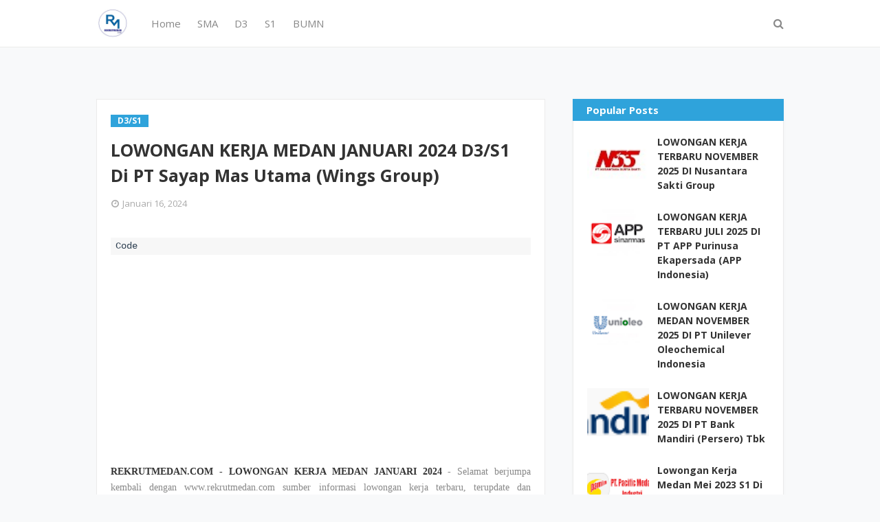

--- FILE ---
content_type: text/html; charset=utf-8
request_url: https://www.google.com/recaptcha/api2/aframe
body_size: 268
content:
<!DOCTYPE HTML><html><head><meta http-equiv="content-type" content="text/html; charset=UTF-8"></head><body><script nonce="dqtF7za76qivaKCD6NKdGg">/** Anti-fraud and anti-abuse applications only. See google.com/recaptcha */ try{var clients={'sodar':'https://pagead2.googlesyndication.com/pagead/sodar?'};window.addEventListener("message",function(a){try{if(a.source===window.parent){var b=JSON.parse(a.data);var c=clients[b['id']];if(c){var d=document.createElement('img');d.src=c+b['params']+'&rc='+(localStorage.getItem("rc::a")?sessionStorage.getItem("rc::b"):"");window.document.body.appendChild(d);sessionStorage.setItem("rc::e",parseInt(sessionStorage.getItem("rc::e")||0)+1);localStorage.setItem("rc::h",'1768747078294');}}}catch(b){}});window.parent.postMessage("_grecaptcha_ready", "*");}catch(b){}</script></body></html>

--- FILE ---
content_type: text/javascript; charset=UTF-8
request_url: https://www.rekrutmedan.com/feeds/posts/default/-/D3/S1?alt=json-in-script&max-results=3&callback=jQuery1124026618407880277584_1768747076199&_=1768747076200
body_size: 11963
content:
// API callback
jQuery1124026618407880277584_1768747076199({"version":"1.0","encoding":"UTF-8","feed":{"xmlns":"http://www.w3.org/2005/Atom","xmlns$openSearch":"http://a9.com/-/spec/opensearchrss/1.0/","xmlns$blogger":"http://schemas.google.com/blogger/2008","xmlns$georss":"http://www.georss.org/georss","xmlns$gd":"http://schemas.google.com/g/2005","xmlns$thr":"http://purl.org/syndication/thread/1.0","id":{"$t":"tag:blogger.com,1999:blog-5461213721555162993"},"updated":{"$t":"2026-01-18T05:35:44.174+07:00"},"category":[{"term":"S1"},{"term":"Sumatera Utara"},{"term":"D3"},{"term":"Medan"},{"term":"SMK"},{"term":"SMA Sederajat"},{"term":"D3\/S1"},{"term":"SMA"},{"term":"Seluruh Indonesia"},{"term":"SMA\/SMK"},{"term":"D4"},{"term":"Fresh Graduate"},{"term":"Lowongan Kerja Februari 2022"},{"term":"BUMN"},{"term":"S2"},{"term":"D4\/S1"},{"term":"Sumatera"},{"term":"Lowongan Kerja Juni 2021"},{"term":"Lowongan Kerja Mei 2020"},{"term":"Lowongan Kerja November 2021"},{"term":"Lowongan Kerja September 2020"},{"term":"Lowongan Kerja Mei 2021"},{"term":"Lowongan Kerja Oktober 2021"},{"term":"Lowongan Kerja Maret 2022"},{"term":"Lowongan Kerja Februari 2023"},{"term":"Lowongan Kerja Juli 2025"},{"term":"BANK"},{"term":"Lowongan Kerja Juli 2021"},{"term":"Lowongan Kerja November 2022"},{"term":"Lowongan Kerja Oktober 2020"},{"term":"Lowongan Kerja Januari 2023"},{"term":"Lowongan Kerja Juni 2022"},{"term":"Lowongan Kerja September 2022"},{"term":"Lowongan Kerja April 2022"},{"term":"Lowongan Kerja April 2021"},{"term":"Lowongan Kerja November 2023"},{"term":"Lowongan Kerja Agustus 2023"},{"term":"Lowongan Kerja Desember 2020"},{"term":"Lowongan Kerja Agustus 2021"},{"term":"lowongan Kerja Februari 2024"},{"term":"Lowongan Kerja Agustus 2022"},{"term":"Lowongan Kerja Desember 2022"},{"term":"lowongan Kerja Maret 2024"},{"term":"Lowongan Kerja Februari 2021"},{"term":"Lowongan Kerja Januari 2021"},{"term":"Lowongan Kerja Oktober 2022"},{"term":"Lowongan Kerja Mei 2024"},{"term":"Lowongan Kerja Januari 2024"},{"term":"Lowongan Kerja Juni 2023"},{"term":"Lowongan Kerja Maret 2021"},{"term":"Lowongan Kerja Mei 2023"},{"term":"Lowongan Kerja Mei 2022"},{"term":"Lowongan Kerja Agustus 2020"},{"term":"Lowongan Kerja Maret 2023"},{"term":"Lowongan Kerja April 2023"},{"term":"Lowongan Kerja JUNI 2024"},{"term":"Lowongan Kerja Juli 2023"},{"term":"Lowongan Kerja Januari 2022"},{"term":"Lowongan Kerja Juli 2022"},{"term":"Lowongan Kerja Oktober 2023"},{"term":"Lowongan Kerja September  2021"},{"term":"lowongan Kerja Maret 2025"},{"term":"Lowongan Kerja Juni 2020"},{"term":"lowongan Kerja Juli 2024"},{"term":"Lowongan Kerja November 2024"},{"term":"Lowongan Kerja September 2023"},{"term":"Sederajat"},{"term":"Lowongan Kerja Februari 2025"},{"term":"Lowongan Kerja September 2021"},{"term":"Lowongan Kerja Agustus 2025"},{"term":"Lowongan Kerja Mei 2025"},{"term":"lowongan kerja april 2024"},{"term":"Lowongan Kerja Desember  2021"},{"term":"Lowongan Kerja April 2020"},{"term":"Lowongan Kerja Nopember 2020"},{"term":"lowongan Kerja Oktober 2024"},{"term":"lowongan kerja des 2023"},{"term":"Lowongan Kerja Januari 2025"},{"term":"lowongan kerja september 2024"},{"term":"Lowongan Kerja Juli 2020"},{"term":"lowongan Kerja Agustus 2024"},{"term":"Lowongan Kerja November 2020"},{"term":"D1"},{"term":"Lowongan Kerja Juni 2025"},{"term":"Lowongan Kerja September 2025"},{"term":"Lowongan Kerja Oktober 2025"},{"term":"CPNS"},{"term":"kalimantan"},{"term":"jakarta"},{"term":"Lowongan Kerja April 2025"},{"term":"Lowongan Kerja Desember 2024"},{"term":"Lowongan Kerja November 2025"},{"term":"Mahasiswa"},{"term":"Sumatera selatan"},{"term":"sulawesi"},{"term":"sumatera Barat"},{"term":"riau"},{"term":"D2"},{"term":"S3"},{"term":"Rumah Sakit"},{"term":"Kementerian"},{"term":"jawa barat"},{"term":"sumtera selatan"},{"term":"Dokter"},{"term":"jawa"},{"term":"SMP"},{"term":"palembang"},{"term":"Perkebunan"},{"term":"aceh"},{"term":"yogjakarta"},{"term":"Batam"},{"term":"S1 Lowongan Kerja Desember 2021"},{"term":"jawa timur"},{"term":"pematang siantar"},{"term":"pekan baru"},{"term":"SMA Sederajat\nD3"},{"term":"Lowongan Kerja Desember 2021"},{"term":"Bandung"},{"term":"Deli serdang"},{"term":"Dokter Spesialis"},{"term":"lampung"},{"term":"semarang"},{"term":"simalungun"},{"term":"surabaya"},{"term":"Ners"},{"term":"jawa tengah"},{"term":"kalimantan Barat"},{"term":"Belawan"},{"term":"jambi"},{"term":"kalimantan tengah"},{"term":"makasar"},{"term":"papua"},{"term":"sum"},{"term":"Banten"},{"term":"Binjai"},{"term":"Lowongan Kerja Ju[i 2020"},{"term":"Lowongan Kerja Maret 2020"},{"term":"Tangerang"},{"term":"Tanjung Morawa"},{"term":"jabodetabek"},{"term":"padang"},{"term":"pppk"},{"term":"Diploma Pasca Sarjana"},{"term":"Malang"},{"term":"S1 Lowongan Kerja Desember 2020"},{"term":"bali"},{"term":"sei mengke"},{"term":"Kementeriaan"},{"term":"STM"},{"term":"balikpapan"},{"term":"bekasi"},{"term":"bengkulu"},{"term":"padang sidempuan"},{"term":"Denpasar"},{"term":"Dokter Gigi"},{"term":"Dokter Hewan"},{"term":"Labuhan Batu"},{"term":"MA"},{"term":"Tembung"},{"term":"Depok"},{"term":"Jakarta barat"},{"term":"Jakarta selatan"},{"term":"Juni 2021"},{"term":"Lowongan Kerja Mei 2922"},{"term":"Manado"},{"term":"Medan Deli"},{"term":"Medan Petisah"},{"term":"Rantau Parapat"},{"term":"S1 Lowongan Kerja Desember 2022"},{"term":"SMKSMA"},{"term":"Tegal"},{"term":"Titi kuning"},{"term":"Tj morawa"},{"term":"bangka belitung"},{"term":"bogor"},{"term":"kalimantan Timur"},{"term":"kepulauan Riau"},{"term":"langkat"},{"term":"samarinda"},{"term":"Agustus 2021"},{"term":"Asahan"},{"term":"Balige"},{"term":"Dairi"},{"term":"Dumai"},{"term":"Duri"},{"term":"Gorontalo"},{"term":"KIM"},{"term":"Karo"},{"term":"Kisaran"},{"term":"Kuala Tanjung"},{"term":"Marindal"},{"term":"Medan Belawan"},{"term":"Medan KIM"},{"term":"Medan Marelan"},{"term":"Medan amplas"},{"term":"NTT"},{"term":"Padang lawas"},{"term":"Pontianak"},{"term":"S1Lowongan kerja Mei 2022"},{"term":"Sei Mengke - Simalungun"},{"term":"cirebon"},{"term":"jayapura"},{"term":"pangkal Pinang"},{"term":"seluruh sumatera"},{"term":"sibolga"},{"term":"tarutung"},{"term":"Aksara"},{"term":"Ambon"},{"term":"Banda Aceh"},{"term":"Banjarmasin"},{"term":"Bayumas"},{"term":"Berastagi"},{"term":"Bitung"},{"term":"Bontang"},{"term":"Boyolali"},{"term":"Cemara Asri Medan"},{"term":"DKI Jakarta"},{"term":"Desa Sei Renggas"},{"term":"Food \u0026 Beverage"},{"term":"Gelar Profesional"},{"term":"Jakarta Pusat"},{"term":"Kaban jahe"},{"term":"Kaliantan Utara"},{"term":"Karawang"},{"term":"Kediri"},{"term":"Kendari"},{"term":"Kutai timur"},{"term":"Lowongan Kerja  2020"},{"term":"Lowongan Kerja Nov"},{"term":"Lowongan kerja Desember 2021 summatera utara"},{"term":"Lubuk Pakam"},{"term":"Magang"},{"term":"Magelang"},{"term":"Makassar"},{"term":"Maluku Utara"},{"term":"Mandailing Natal"},{"term":"Marelan"},{"term":"Medan Area"},{"term":"Medan Helvetia"},{"term":"Medan Krakatau"},{"term":"Medan Sampali"},{"term":"Medan Sunggal"},{"term":"Medan Timur"},{"term":"Medan Tuntungan"},{"term":"Merek"},{"term":"Meulaboh"},{"term":"Muara Enim"},{"term":"November 2022"},{"term":"Palu"},{"term":"Parapat"},{"term":"Pasuruan"},{"term":"Pertibi Tembe"},{"term":"Porsea"},{"term":"Ring Road Medan"},{"term":"S1Lowongan kerja Mei 2022 \nD3"},{"term":"Serang"},{"term":"Sidikalang"},{"term":"Sukabumi"},{"term":"Sungai Silau"},{"term":"TNI"},{"term":"Tanjung Balai"},{"term":"Tanjung Balai Karimun"},{"term":"Tapanuli Selatan"},{"term":"Tebing tinggi"},{"term":"West Kalimantan"},{"term":"Yogyakarta"},{"term":"ag"},{"term":"b"},{"term":"bandar jaya"},{"term":"cengkareng"},{"term":"cikarang"},{"term":"cimahi"},{"term":"freLowongan Kerja Juli 2022"},{"term":"indonesia timur"},{"term":"jakarta Utara"},{"term":"jan"},{"term":"jombang"},{"term":"jun"},{"term":"kalimantan selatan"},{"term":"karawang. stabat"},{"term":"kerinci"},{"term":"kualanamu"},{"term":"laguboti"},{"term":"lombok"},{"term":"lowongan Juli 2024"},{"term":"lowongan Maret 2025"},{"term":"lowongan september 2024"},{"term":"mar"},{"term":"mei"},{"term":"nias"},{"term":"nov"},{"term":"oktober"},{"term":"pakpak"},{"term":"palangkaraya"},{"term":"pelalawan"},{"term":"probolinggo"},{"term":"sel"},{"term":"september"},{"term":"sidoarjo"},{"term":"solo"},{"term":"sorong"},{"term":"stabat"},{"term":"surakarta"},{"term":"tanjung Pinang"},{"term":"west Java"}],"title":{"type":"text","$t":"Lowongan Kerja Medan Tahun 2025"},"subtitle":{"type":"html","$t":""},"link":[{"rel":"http://schemas.google.com/g/2005#feed","type":"application/atom+xml","href":"https:\/\/www.rekrutmedan.com\/feeds\/posts\/default"},{"rel":"self","type":"application/atom+xml","href":"https:\/\/www.blogger.com\/feeds\/5461213721555162993\/posts\/default\/-\/D3\/S1?alt=json-in-script\u0026max-results=3"},{"rel":"alternate","type":"text/html","href":"https:\/\/www.rekrutmedan.com\/search\/label\/D3"},{"rel":"hub","href":"http://pubsubhubbub.appspot.com/"},{"rel":"next","type":"application/atom+xml","href":"https:\/\/www.blogger.com\/feeds\/5461213721555162993\/posts\/default\/-\/D3\/S1\/-\/D3\/S1?alt=json-in-script\u0026start-index=4\u0026max-results=3"}],"author":[{"name":{"$t":"Rekrut Medan"},"uri":{"$t":"http:\/\/www.blogger.com\/profile\/05913056612418053210"},"email":{"$t":"noreply@blogger.com"},"gd$image":{"rel":"http://schemas.google.com/g/2005#thumbnail","width":"16","height":"16","src":"https:\/\/img1.blogblog.com\/img\/b16-rounded.gif"}}],"generator":{"version":"7.00","uri":"http://www.blogger.com","$t":"Blogger"},"openSearch$totalResults":{"$t":"3310"},"openSearch$startIndex":{"$t":"1"},"openSearch$itemsPerPage":{"$t":"3"},"entry":[{"id":{"$t":"tag:blogger.com,1999:blog-5461213721555162993.post-2612794408056504335"},"published":{"$t":"2025-10-16T13:21:00.003+07:00"},"updated":{"$t":"2025-10-16T13:21:33.779+07:00"},"category":[{"scheme":"http://www.blogger.com/atom/ns#","term":"BUMN"},{"scheme":"http://www.blogger.com/atom/ns#","term":"D3"},{"scheme":"http://www.blogger.com/atom/ns#","term":"Lowongan Kerja Oktober 2025"},{"scheme":"http://www.blogger.com/atom/ns#","term":"S1"},{"scheme":"http://www.blogger.com/atom/ns#","term":"S2"},{"scheme":"http://www.blogger.com/atom/ns#","term":"S3"},{"scheme":"http://www.blogger.com/atom/ns#","term":"Seluruh Indonesia"}],"title":{"type":"text","$t":"LOWONGAN KERJA TERBARU OKTOBER 2025 DI PT Pindad (Persero)"},"content":{"type":"html","$t":"\u003Cp style=\"text-align: justify;\"\u003E\u003Cspan style=\"font-family: verdana;\"\u003E\u003Cb\u003E\u003Ca href=\"http:\/\/www.rekrutmedan.com\" target=\"_blank\"\u003EREKRUTMEDAN.COM - LOWONGAN KERJA TERBARU OKTOBER 2025\u003C\/a\u003E\u003C\/b\u003E - Selamat berjumpa kembali dengan www.rekrutmedan.com sumber informasi lowongan kerja terbaru, terupdate dan terpercaya.\u003C\/span\u003E\u003C\/p\u003E\u003Cp style=\"text-align: justify;\"\u003E\u003Cspan style=\"font-family: verdana;\"\u003EBerikut kami sampaikan \u003Ca href=\"http:\/\/www.rekrutmedan.com\" target=\"_blank\"\u003EInformasi Lowongan Kerja\u003C\/a\u003E dari PT Pindad (Persero), PT Pindad (Persero) adalah Badan Usaha Milik Negara (BUMN) Indonesia yang bergerak di bidang industri pertahanan dan manufaktur. Perusahaan ini memproduksi berbagai alat utama sistem persenjataan (Alutsista) seperti senjata, munisi, dan kendaraan tempur, serta produk komersial lainnya seperti mesin industri dan alat berat.\u003C\/span\u003E\u003C\/p\u003E\u003Cp style=\"text-align: justify;\"\u003E\u003C\/p\u003E\u003Cdiv class=\"separator\" style=\"clear: both; text-align: center;\"\u003E\u003Ca href=\"http:\/\/www.rekrutmedan.com\" imageanchor=\"1\" style=\"margin-left: 1em; margin-right: 1em;\" target=\"_blank\"\u003E\u003Cimg border=\"0\" data-original-height=\"720\" data-original-width=\"1280\" height=\"113\" src=\"https:\/\/blogger.googleusercontent.com\/img\/b\/R29vZ2xl\/AVvXsEgk3qSDVNofLlY9pog0_8TBN91DGnDM_HxznXWCiEi4H6fgD-n_vzObpI7x4Dfdfi_8N2M9V6LphF6elrTjdRIqVID8KGigcB5Y4Vx_rZAfLuYf2b0Z2KN65OCu7WehzrpP93kThKn9ZvncNnNxdKCNEajrxgy8Wdj48woaOGieqqc6CdrOrbgJVFhOZk4\/w200-h113\/pindad.webp\" width=\"200\" \/\u003E\u003C\/a\u003E\u003C\/div\u003E\u003Cbr \/\u003E\u003Cspan style=\"font-family: verdana;\"\u003E\u003Cbr \/\u003E\u003C\/span\u003E\u003Cp\u003E\u003C\/p\u003E\u003Cp style=\"text-align: justify;\"\u003E\u003Cspan style=\"font-family: verdana;\"\u003EMelalui upaya inovasi produk dan kemitraan strategis dengan Misi Melaksanakan usaha terpadu di bidang peralatan pertahanan dan keamanan serta peralatan industrial untuk mendukung pembangunan nasional dan secara khusus untuk mendukung Pertahanan dan Keamanan Negara.\u003C\/span\u003E\u003C\/p\u003E\u003Cp style=\"text-align: justify;\"\u003E\u003Cspan style=\"font-family: verdana;\"\u003EMelalui inovasi dan kemitraan strategis, Pindad telah menorehkan berbagai pencapaian di berbagai bidang, baik hankam maupun industrial dengan menghasilkan produk unggulan diantaranya senapan serbu, pistol, munisi berbagai kaliber, Anoa, medium tank Harimau, Maung, alat mesin pertanian, Ekskavator, dan berbagai produk lainnya. Produk Senjata dan munisi Pindad telah mendukung TNI memenangkan berbagai lomba tembak internasional selama bertahun-tahun. Kendaraan Khusus seperti Anoa dan Komodo Pindad juga telah digunakan di berbagai misi perdamaian dunia di berbagai negara.\u003C\/span\u003E\u003C\/p\u003E\u003Cp style=\"text-align: justify;\"\u003E\u003Cspan style=\"font-family: verdana;\"\u003ESaat ini PT Pindad (Persero) kembali membuka lowongan kerja terbaru pada bulan Oktober 2025 untuk mencari calon karyawan yang siap untuk mengisi posisi jabatan yang sedang dibutuhkan. Perusahaan akan mencari kandidat yang terbaik sesuai dengan kualifikasi dan yang cocok untuk posisi yang akan ditempatkan.\u003C\/span\u003E\u003C\/p\u003E\u003Cp style=\"text-align: justify;\"\u003E\u003Cspan style=\"font-family: verdana;\"\u003ESaat ini kami membuka Lowongan kerja untuk ditempatkan pada posisi berikut.\u003C\/span\u003E\u003C\/p\u003E\u003Cp style=\"text-align: justify;\"\u003E\u003Cspan style=\"font-family: verdana;\"\u003E\u003Cb\u003EPosisi :\u003C\/b\u003E\u003C\/span\u003E\u003C\/p\u003E\u003Cp style=\"text-align: justify;\"\u003E\u003Cspan style=\"font-family: verdana;\"\u003E\u003Cb\u003ELULUSAN S1\u003C\/b\u003E\u003C\/span\u003E\u003C\/p\u003E\u003Cp style=\"text-align: justify;\"\u003E\u003C\/p\u003E\u003Cul\u003E\u003Cli\u003E\u003Cspan style=\"font-family: verdana;\"\u003EDesain Produk (Industrial \u0026amp; Otomotif)\u003C\/span\u003E\u003C\/li\u003E\u003Cli\u003E\u003Cspan style=\"font-family: verdana;\"\u003EHubungan Internasional\u003C\/span\u003E\u003C\/li\u003E\u003Cli\u003E\u003Cspan style=\"font-family: verdana;\"\u003EHukum\u003C\/span\u003E\u003C\/li\u003E\u003Cli\u003E\u003Cspan style=\"font-family: verdana;\"\u003EIlmu Komputer\u003C\/span\u003E\u003C\/li\u003E\u003Cli\u003E\u003Cspan style=\"font-family: verdana;\"\u003EKimia\u003C\/span\u003E\u003C\/li\u003E\u003Cli\u003E\u003Cspan style=\"font-family: verdana;\"\u003EManajemen Bisnis\u003C\/span\u003E\u003C\/li\u003E\u003Cli\u003E\u003Cspan style=\"font-family: verdana;\"\u003ESistem Informasi\u003C\/span\u003E\u003C\/li\u003E\u003Cli\u003E\u003Cspan style=\"font-family: verdana;\"\u003ETeknik Dirgantara\u003C\/span\u003E\u003C\/li\u003E\u003Cli\u003E\u003Cspan style=\"font-family: verdana;\"\u003ETeknik Elektro\u003C\/span\u003E\u003C\/li\u003E\u003Cli\u003E\u003Cspan style=\"font-family: verdana;\"\u003ETeknik Elektro (Otomotif)\u003C\/span\u003E\u003C\/li\u003E\u003Cli\u003E\u003Cspan style=\"font-family: verdana;\"\u003ETeknik Industri\u003C\/span\u003E\u003C\/li\u003E\u003Cli\u003E\u003Cspan style=\"font-family: verdana;\"\u003ETeknik Informatika\u003C\/span\u003E\u003C\/li\u003E\u003Cli\u003E\u003Cspan style=\"font-family: verdana;\"\u003ETeknik Kimia\u003C\/span\u003E\u003C\/li\u003E\u003Cli\u003E\u003Cspan style=\"font-family: verdana;\"\u003ETeknik Komputer\u003C\/span\u003E\u003C\/li\u003E\u003Cli\u003E\u003Cspan style=\"font-family: verdana;\"\u003ETeknik Lingkungan\u003C\/span\u003E\u003C\/li\u003E\u003Cli\u003E\u003Cspan style=\"font-family: verdana;\"\u003ETeknik Material\u003C\/span\u003E\u003C\/li\u003E\u003Cli\u003E\u003Cspan style=\"font-family: verdana;\"\u003ETeknik Material (Metal \u0026amp; Plastik)\u003C\/span\u003E\u003C\/li\u003E\u003Cli\u003E\u003Cspan style=\"font-family: verdana;\"\u003ETeknik Mekatronika\u003C\/span\u003E\u003C\/li\u003E\u003Cli\u003E\u003Cspan style=\"font-family: verdana;\"\u003ETeknik Mesin\u003C\/span\u003E\u003C\/li\u003E\u003Cli\u003E\u003Cspan style=\"font-family: verdana;\"\u003ETeknik Metalurgi\u003C\/span\u003E\u003C\/li\u003E\u003Cli\u003E\u003Cspan style=\"font-family: verdana;\"\u003ETeknik Otomotif\u003C\/span\u003E\u003C\/li\u003E\u003Cli\u003E\u003Cspan style=\"font-family: verdana;\"\u003ETeknik Perancangan Manufaktur\u003C\/span\u003E\u003C\/li\u003E\u003Cli\u003E\u003Cspan style=\"font-family: verdana;\"\u003EJurusan lainnya yang mendukung Industri Pertahanan\u003C\/span\u003E\u003C\/li\u003E\u003C\/ul\u003E\u003Cp\u003E\u003C\/p\u003E\u003Cp style=\"text-align: justify;\"\u003E\u003Cspan style=\"font-family: verdana;\"\u003E\u003Cb\u003ELULUSAN S2\u003C\/b\u003E\u003C\/span\u003E\u003C\/p\u003E\u003Cp style=\"text-align: justify;\"\u003E\u003C\/p\u003E\u003Cul\u003E\u003Cli\u003E\u003Cspan style=\"font-family: verdana;\"\u003EDesain Produk (Industrial \u0026amp; Otomotif)\u003C\/span\u003E\u003C\/li\u003E\u003Cli\u003E\u003Cspan style=\"font-family: verdana;\"\u003EKimia\u003C\/span\u003E\u003C\/li\u003E\u003Cli\u003E\u003Cspan style=\"font-family: verdana;\"\u003ETeknologi Daya Gerak\u003C\/span\u003E\u003C\/li\u003E\u003Cli\u003E\u003Cspan style=\"font-family: verdana;\"\u003ETeknik Dirgantara\u003C\/span\u003E\u003C\/li\u003E\u003Cli\u003E\u003Cspan style=\"font-family: verdana;\"\u003ETeknik Elektro (Otomotif)\u003C\/span\u003E\u003C\/li\u003E\u003Cli\u003E\u003Cspan style=\"font-family: verdana;\"\u003ETeknik Industri\u003C\/span\u003E\u003C\/li\u003E\u003Cli\u003E\u003Cspan style=\"font-family: verdana;\"\u003ETeknik Kimia\u003C\/span\u003E\u003C\/li\u003E\u003Cli\u003E\u003Cspan style=\"font-family: verdana;\"\u003ETeknik Material\u003C\/span\u003E\u003C\/li\u003E\u003Cli\u003E\u003Cspan style=\"font-family: verdana;\"\u003ETeknik Material (Metal \u0026amp; Plastik)\u003C\/span\u003E\u003C\/li\u003E\u003Cli\u003E\u003Cspan style=\"font-family: verdana;\"\u003ETeknik Mekatronika\u003C\/span\u003E\u003C\/li\u003E\u003Cli\u003E\u003Cspan style=\"font-family: verdana;\"\u003ETeknik Mesin\u003C\/span\u003E\u003C\/li\u003E\u003Cli\u003E\u003Cspan style=\"font-family: verdana;\"\u003ETeknik Persenjataan\u003C\/span\u003E\u003C\/li\u003E\u003Cli\u003E\u003Cspan style=\"font-family: verdana;\"\u003EJurusan lainnya yang mendukung Industri Pertahanan\u003C\/span\u003E\u003C\/li\u003E\u003C\/ul\u003E\u003Cp\u003E\u003C\/p\u003E\u003Cp style=\"text-align: justify;\"\u003E\u003Cspan style=\"font-family: verdana;\"\u003E\u003Cb\u003ELULUSAN S3\u003C\/b\u003E\u003C\/span\u003E\u003C\/p\u003E\u003Cp style=\"text-align: justify;\"\u003E\u003C\/p\u003E\u003Cul\u003E\u003Cli\u003E\u003Cspan style=\"font-family: verdana;\"\u003EKimia\u003C\/span\u003E\u003C\/li\u003E\u003Cli\u003E\u003Cspan style=\"font-family: verdana;\"\u003ETeknologi Daya Gerak\u003C\/span\u003E\u003C\/li\u003E\u003Cli\u003E\u003Cspan style=\"font-family: verdana;\"\u003ETeknik Dirgantara\u003C\/span\u003E\u003C\/li\u003E\u003Cli\u003E\u003Cspan style=\"font-family: verdana;\"\u003ETeknik Elektro (Otomotif)\u003C\/span\u003E\u003C\/li\u003E\u003Cli\u003E\u003Cspan style=\"font-family: verdana;\"\u003ETeknik Kimia\u003C\/span\u003E\u003C\/li\u003E\u003Cli\u003E\u003Cspan style=\"font-family: verdana;\"\u003ETeknik Material\u003C\/span\u003E\u003C\/li\u003E\u003Cli\u003E\u003Cspan style=\"font-family: verdana;\"\u003ETeknik Mesin\u003C\/span\u003E\u003C\/li\u003E\u003Cli\u003E\u003Cspan style=\"font-family: verdana;\"\u003ETeknik Persenjataan\u003C\/span\u003E\u003C\/li\u003E\u003Cli\u003E\u003Cspan style=\"font-family: verdana;\"\u003EJurusan lainnya yang mendukung Industri Pertahanan\u003C\/span\u003E\u003C\/li\u003E\u003C\/ul\u003E\u003Cp\u003E\u003C\/p\u003E\u003Cp style=\"text-align: justify;\"\u003E\u003Cspan style=\"font-family: verdana;\"\u003E\u003Cb\u003EPersyaratan Umum :\u003C\/b\u003E\u003C\/span\u003E\u003C\/p\u003E\u003Cp style=\"text-align: justify;\"\u003E\u003C\/p\u003E\u003Cul\u003E\u003Cli\u003E\u003Cspan style=\"font-family: verdana;\"\u003ELulusan baru dengan pengalaman kerja kurang dari 3 (tiga) tahun di satu tempat.\u003C\/span\u003E\u003C\/li\u003E\u003Cli\u003E\u003Cspan style=\"font-family: verdana;\"\u003EUsia maksimal 25 tahun untuk Sl. 28 tahun untuk S2 dan 33 tahun untuk S3 (per 31 Desember 2025).\u003C\/span\u003E\u003C\/li\u003E\u003Cli\u003E\u003Cspan style=\"font-family: verdana;\"\u003EMinimal IPK untuk S1 adalah 2.8 (Akreditasi Jurusan A) atau 3.0 (Akreditasi Jurusan B) dan untuk S2\/S3 adalah 3.25.\u003C\/span\u003E\u003C\/li\u003E\u003Cli\u003E\u003Cspan style=\"font-family: verdana;\"\u003ENilai TOEFL ITP 500\/TOEFL IBT 61\/1ELTS 5.5.\u003C\/span\u003E\u003C\/li\u003E\u003C\/ul\u003E\u003Cp\u003E\u003C\/p\u003E\u003Cp style=\"text-align: justify;\"\u003E\u003Cspan style=\"font-family: verdana;\"\u003E\u003Cb\u003EUpdate info loker terbaru :\u003C\/b\u003E\u003C\/span\u003E\u003C\/p\u003E\u003Cp style=\"text-align: justify;\"\u003E\u003Cspan style=\"font-family: verdana;\"\u003E\u003Cb\u003EIG @rekrutmedan1 - FB @Karir Medan - Tiktok @rekrutmedan\u003C\/b\u003E\u003C\/span\u003E\u003C\/p\u003E\u003Cp style=\"text-align: justify;\"\u003E\u003Cspan style=\"font-family: verdana;\"\u003E\u003Cb\u003ECara Melamar\u0026nbsp;\u003C\/b\u003E\u003C\/span\u003E\u003C\/p\u003E\u003Cp style=\"text-align: justify;\"\u003E\u003Cspan style=\"font-family: verdana;\"\u003EBila Anda berkeinginan dan punya minat bekerja dengan kualifikasi di atas\u0026nbsp; buat lamaran secara lengkap.\u003C\/span\u003E\u003C\/p\u003E\u003Cp style=\"text-align: justify;\"\u003E\u003Cspan style=\"font-family: verdana;\"\u003EKirimkan CV terbaru anda ke\u0026nbsp; : \u003Ca href=\"https:\/\/e-career.pindad.com\/\" target=\"_blank\"\u003EDAFTAR\u003C\/a\u003E\u003C\/span\u003E\u003C\/p\u003E\u003Cdiv style=\"text-align: justify;\"\u003E\u003Cbr \/\u003E\u003C\/div\u003E"},"link":[{"rel":"replies","type":"application/atom+xml","href":"https:\/\/www.rekrutmedan.com\/feeds\/2612794408056504335\/comments\/default","title":"Posting Komentar"},{"rel":"replies","type":"text/html","href":"https:\/\/www.rekrutmedan.com\/2025\/10\/lowongan-kerja-terbaru-oktober-2025-di_45.html#comment-form","title":"0 Komentar"},{"rel":"edit","type":"application/atom+xml","href":"https:\/\/www.blogger.com\/feeds\/5461213721555162993\/posts\/default\/2612794408056504335"},{"rel":"self","type":"application/atom+xml","href":"https:\/\/www.blogger.com\/feeds\/5461213721555162993\/posts\/default\/2612794408056504335"},{"rel":"alternate","type":"text/html","href":"https:\/\/www.rekrutmedan.com\/2025\/10\/lowongan-kerja-terbaru-oktober-2025-di_45.html","title":"LOWONGAN KERJA TERBARU OKTOBER 2025 DI PT Pindad (Persero)"}],"author":[{"name":{"$t":"Rekrut Medan"},"uri":{"$t":"http:\/\/www.blogger.com\/profile\/05913056612418053210"},"email":{"$t":"noreply@blogger.com"},"gd$image":{"rel":"http://schemas.google.com/g/2005#thumbnail","width":"16","height":"16","src":"https:\/\/img1.blogblog.com\/img\/b16-rounded.gif"}}],"media$thumbnail":{"xmlns$media":"http://search.yahoo.com/mrss/","url":"https:\/\/blogger.googleusercontent.com\/img\/b\/R29vZ2xl\/AVvXsEgk3qSDVNofLlY9pog0_8TBN91DGnDM_HxznXWCiEi4H6fgD-n_vzObpI7x4Dfdfi_8N2M9V6LphF6elrTjdRIqVID8KGigcB5Y4Vx_rZAfLuYf2b0Z2KN65OCu7WehzrpP93kThKn9ZvncNnNxdKCNEajrxgy8Wdj48woaOGieqqc6CdrOrbgJVFhOZk4\/s72-w200-h113-c\/pindad.webp","height":"72","width":"72"},"thr$total":{"$t":"0"},"georss$featurename":{"$t":"Medan, Kota Medan, Sumatera Utara, Indonesia"},"georss$point":{"$t":"3.5951956 98.6722227"},"georss$box":{"$t":"-24.715038236178845 63.515972700000006 31.905429436178846 133.82847270000002"}},{"id":{"$t":"tag:blogger.com,1999:blog-5461213721555162993.post-7268048247861091054"},"published":{"$t":"2025-10-05T19:50:00.003+07:00"},"updated":{"$t":"2025-10-05T19:50:30.338+07:00"},"category":[{"scheme":"http://www.blogger.com/atom/ns#","term":"D3"},{"scheme":"http://www.blogger.com/atom/ns#","term":"Lowongan Kerja Oktober 2025"},{"scheme":"http://www.blogger.com/atom/ns#","term":"S1"},{"scheme":"http://www.blogger.com/atom/ns#","term":"Seluruh Indonesia"},{"scheme":"http://www.blogger.com/atom/ns#","term":"Sumatera"}],"title":{"type":"text","$t":"LOWONGAN KERJA TERBARU OKTOBER 2025 D3-S1 - PT Pertamina Maintenance \u0026 Construction "},"content":{"type":"html","$t":"\u003Cp style=\"text-align: justify;\"\u003E\u003Cspan style=\"font-family: verdana;\"\u003E\u003Cb\u003EREKRUTMEDAN.COM - LOWONGAN KERJA TERBARU OKTOBER 2025\u003C\/b\u003E - Selamat berjumpa kembali dengan www.rekrutmedan.com sumber informasi lowongan kerja terbaru, terupdate dan terpercaya.\u003C\/span\u003E\u003C\/p\u003E\u003Cp style=\"text-align: justify;\"\u003E\u003Cspan style=\"font-family: verdana;\"\u003EBerikut kami sampaikan informasi Lowongan Kerja dari PT Pertamina Maintenance \u0026amp; Construction adalah anak perusahaan BUMN yang memiliki ruang lingkup bisnis untuk mengakomodasi dan mensinergikan pengalaman pada manajemen Kilang Minyak dan Gas, meliputi layanan EPC (Engineering Procurement Construction), Commissioning \u0026amp; Startup, Operation \u0026amp; Maintenance, Plant Services, Consulting \u0026amp; Manpower Services.\u003C\/span\u003E\u003C\/p\u003E\u003Cp style=\"text-align: justify;\"\u003E\u003Cspan style=\"font-family: verdana;\"\u003EKami adalah group perusahaan BUMN yang mendukung usaha strategis dalam bidang minyak dan gas, khususnya pada lingkup untuk mengakomodir dan mensinergikan pengalaman pada manajemen Kilang Minyak dan Gas, meliputi layanan EPC (Engineering Procurement Construction), Commissioning \u0026amp; Startup, Operation \u0026amp; Maintenance, Plant Services serta Consulting \u0026amp; Manpower Services.\u003C\/span\u003E\u003C\/p\u003E\u003Cp style=\"text-align: justify;\"\u003E\u003C\/p\u003E\u003Cdiv class=\"separator\" style=\"clear: both; text-align: center;\"\u003E\u003Ca href=\"https:\/\/blogger.googleusercontent.com\/img\/b\/R29vZ2xl\/AVvXsEiAwY-E3Zu3VnS_yU_bINljXU48HjUhBWbqULsyZQ-E-wya8cx5pi2y9w3ETuCd1MeTQLGKmJXrVGOQ7wiVNaIC0kr50ov0MKREly8wPVVQhcD8hH4sU30FLPz6KQs6opgD94Wx5GAWCGphaILYpXxYDHU_SIrv6F3Fhkv3E6HCuGZJ3gu6LK4ST3te6Qk\/s380\/pertamina%20manintenance2.jpg\" imageanchor=\"1\" style=\"margin-left: 1em; margin-right: 1em;\"\u003E\u003Cimg border=\"0\" data-original-height=\"202\" data-original-width=\"380\" height=\"170\" src=\"https:\/\/blogger.googleusercontent.com\/img\/b\/R29vZ2xl\/AVvXsEiAwY-E3Zu3VnS_yU_bINljXU48HjUhBWbqULsyZQ-E-wya8cx5pi2y9w3ETuCd1MeTQLGKmJXrVGOQ7wiVNaIC0kr50ov0MKREly8wPVVQhcD8hH4sU30FLPz6KQs6opgD94Wx5GAWCGphaILYpXxYDHU_SIrv6F3Fhkv3E6HCuGZJ3gu6LK4ST3te6Qk\/s320\/pertamina%20manintenance2.jpg\" width=\"320\" \/\u003E\u003C\/a\u003E\u003C\/div\u003E\u003Cbr \/\u003E\u003Cp\u003E\u003C\/p\u003E\u003Cp style=\"text-align: justify;\"\u003E\u003Cb style=\"font-family: verdana;\"\u003E\u003Cspan style=\"font-size: medium;\"\u003ELowongan Kerja PT Pertamina Maintenance \u0026amp; Construction\u003C\/span\u003E\u003C\/b\u003E\u003C\/p\u003E\u003Cp style=\"text-align: justify;\"\u003E\u003Cspan style=\"font-family: verdana;\"\u003EKarier PT KAIKarir Pertamina\u003C\/span\u003E\u003C\/p\u003E\u003Cp style=\"text-align: justify;\"\u003E\u003Cspan style=\"font-family: verdana;\"\u003E\u003Cb\u003E1. Trading Operation\u003C\/b\u003E\u003C\/span\u003E\u003C\/p\u003E\u003Cp style=\"text-align: justify;\"\u003E\u003Cspan style=\"font-family: verdana;\"\u003EEmail Subject : TKPP_2025_TO\u003C\/span\u003E\u003C\/p\u003E\u003Cp style=\"text-align: justify;\"\u003E\u003Cspan style=\"font-family: verdana;\"\u003EProject : Tenaga Kerja Penunjang Project\u003C\/span\u003E\u003C\/p\u003E\u003Cp style=\"text-align: justify;\"\u003E\u003Cspan style=\"font-family: verdana;\"\u003ELocation : Jakarta\u003C\/span\u003E\u003C\/p\u003E\u003Cp style=\"text-align: justify;\"\u003E\u003Cspan style=\"font-family: verdana;\"\u003EHiring Category : PKWT Proyek (Project Bases)\u003C\/span\u003E\u003C\/p\u003E\u003Cp style=\"text-align: justify;\"\u003E\u003Cspan style=\"font-family: verdana;\"\u003E\u003Cb\u003EKualifikasi :\u003C\/b\u003E\u003C\/span\u003E\u003C\/p\u003E\u003Cp style=\"text-align: justify;\"\u003E\u003C\/p\u003E\u003Col\u003E\u003Cli\u003E\u003Cspan style=\"font-family: verdana;\"\u003ELulusan S1 (Teknik Informatika, Sistem Informasi, Ilmu Komputer, atau bidang terkait).\u003C\/span\u003E\u003C\/li\u003E\u003Cli\u003E\u003Cspan style=\"font-family: verdana;\"\u003EPengalaman kerja minimum 4 tahun untuk S1 untuk Diploma 8 tahun, diutamakan pernah bekerja di proyek di oil \u0026amp; gas, refinery atau industri Petrokimia\u003C\/span\u003E\u003C\/li\u003E\u003Cli\u003E\u003Cspan style=\"font-family: verdana;\"\u003EMemiliki Sertifikat keahlian yang relevan\u003C\/span\u003E\u003C\/li\u003E\u003C\/ol\u003E\u003Cp\u003E\u003C\/p\u003E\u003Cp style=\"text-align: justify;\"\u003E\u003Cspan style=\"font-family: verdana;\"\u003E\u003Cb\u003ETanggung Jawab Utama\/Lingkup Kerja : EPC konstruksiLowongan Pertamina\u003C\/b\u003E\u003C\/span\u003E\u003C\/p\u003E\u003Cp style=\"text-align: justify;\"\u003E\u003C\/p\u003E\u003Col\u003E\u003Cli\u003E\u003Cspan style=\"font-family: verdana;\"\u003EMenghitung, mereview, dan mengirimkan klaim terkait Demurrage, Delay Loading, Delay Delivery, dan Discrepancy (R1–R4) kepada pihak terkait.\u003C\/span\u003E\u003C\/li\u003E\u003Cli\u003E\u003Cspan style=\"font-family: verdana;\"\u003EMenyusun, menyiapkan, dan mengirimkan dokumen pendukung klaim termasuk klaim kualitas (quality claim), klaim BPK, serta dokumen supporting untuk evaluasi supplier.\u003C\/span\u003E\u003C\/li\u003E\u003Cli\u003E\u003Cspan style=\"font-family: verdana;\"\u003EMelakukan review dan counter terhadap seluruh klaim masuk dan klaim keluar (Fuel), termasuk korespondensi resmi dengan supplier maupun internal.\u003C\/span\u003E\u003C\/li\u003E\u003Cli\u003E\u003Cspan style=\"font-family: verdana;\"\u003EMelakukan chasing\/monitoring atas status seluruh klaim (pending maupun payment) hingga settlement.\u003C\/span\u003E\u003C\/li\u003E\u003Cli\u003E\u003Cspan style=\"font-family: verdana;\"\u003EMenyusun notulen rapat terkait pembahasan klaim kualitas serta tindak lanjutnya.\u003C\/span\u003E\u003C\/li\u003E\u003Cli\u003E\u003Cspan style=\"font-family: verdana;\"\u003EMelakukan review atas perhitungan klaim yang disusun oleh PIS (Pertamina International Shipping) dan memberikan feedback yang diperlukan.\u003C\/span\u003E\u003C\/li\u003E\u003Cli\u003E\u003Cspan style=\"font-family: verdana;\"\u003EMendukung penyusunan data analisis untuk APPEC, offset, dan review internal sebagai bahan evaluasi manajemen.\u003C\/span\u003E\u003C\/li\u003E\u003Cli\u003E\u003Cspan style=\"font-family: verdana;\"\u003EMelakukan review atas dealdone \u0026amp; amendment kontrak dari supplier terkait transaksi perdagangan.\u003C\/span\u003E\u003C\/li\u003E\u003Cli\u003E\u003Cspan style=\"font-family: verdana;\"\u003EMenyusun dan melaporkan Monthly Report mengenai progress penyelesaian klaim secara komprehensif.\u003C\/span\u003E\u003C\/li\u003E\u003C\/ol\u003E\u003Cp\u003E\u003C\/p\u003E\u003Cp style=\"text-align: justify;\"\u003E\u003Cspan style=\"font-family: verdana;\"\u003E\u003Cb\u003E2. IT FT JBT\u003C\/b\u003E\u003C\/span\u003E\u003C\/p\u003E\u003Cp style=\"text-align: justify;\"\u003E\u003Cspan style=\"font-family: verdana;\"\u003EEmail Subject : TKPP_2025_ITJBT\u003C\/span\u003E\u003C\/p\u003E\u003Cp style=\"text-align: justify;\"\u003E\u003Cspan style=\"font-family: verdana;\"\u003EProject : Tenaga Kerja Penunjang Project\u003C\/span\u003E\u003C\/p\u003E\u003Cp style=\"text-align: justify;\"\u003E\u003Cspan style=\"font-family: verdana;\"\u003ELocation : Semarang\u003C\/span\u003E\u003C\/p\u003E\u003Cp style=\"text-align: justify;\"\u003E\u003Cspan style=\"font-family: verdana;\"\u003EHiring Category : PKWT Proyek (Project Bases)\u003C\/span\u003E\u003C\/p\u003E\u003Cp style=\"text-align: justify;\"\u003E\u003Cspan style=\"font-family: verdana;\"\u003E\u003Cb\u003EKualifikasi :\u003C\/b\u003E\u003C\/span\u003E\u003C\/p\u003E\u003Cp style=\"text-align: justify;\"\u003E\u003C\/p\u003E\u003Col\u003E\u003Cli\u003E\u003Cspan style=\"font-family: verdana;\"\u003ELulusan S1 (Teknik Informatika, Sistem Informasi, Ilmu Komputer, atau bidang terkait).\u003C\/span\u003E\u003C\/li\u003E\u003Cli\u003E\u003Cspan style=\"font-family: verdana;\"\u003EPengalaman kerja minimum 4 tahun untuk S1 untuk Diploma 8 tahun, diutamakan pernah bekerja di proyek di oil \u0026amp; gas, refinery atau industri Petrokimia\u003C\/span\u003E\u003C\/li\u003E\u003Cli\u003E\u003Cspan style=\"font-family: verdana;\"\u003EPendidikan minimal S1 (Teknik Informatika, Sistem Informasi, Ilmu Komputer, atau bidang terkait).\u003C\/span\u003E\u003C\/li\u003E\u003Cli\u003E\u003Cspan style=\"font-family: verdana;\"\u003EMenguasai infrastruktur IT (server, database, jaringan), aplikasi enterprise, dan keamanan sistem.\u003C\/span\u003E\u003C\/li\u003E\u003Cli\u003E\u003Cspan style=\"font-family: verdana;\"\u003EMemiliki kemampuan analisis bisnis dan komunikasi lintas fungsi.\u003C\/span\u003E\u003C\/li\u003E\u003Cli\u003E\u003Cspan style=\"font-family: verdana;\"\u003EPengalaman di bidang IT development, support, atau governance menjadi nilai tambah.\u003C\/span\u003E\u003C\/li\u003E\u003C\/ol\u003E\u003Cp\u003E\u003C\/p\u003E\u003Cp style=\"text-align: justify;\"\u003E\u003Cbr \/\u003E\u003C\/p\u003E\u003Cp style=\"text-align: justify;\"\u003E\u003Cspan style=\"font-family: verdana;\"\u003E\u003Cb\u003ETanggung Jawab Utama\/Lingkup Kerja :\u003C\/b\u003E\u003C\/span\u003E\u003C\/p\u003E\u003Cp style=\"text-align: justify;\"\u003E\u003C\/p\u003E\u003Col\u003E\u003Cli\u003E\u003Cspan style=\"font-family: verdana;\"\u003EMengelola dan mengembangkan sistem informasi perusahaan untuk mendukung bisnis niaga dan distribusi BBM, LPG, Avtur, serta produk energi lainnya.\u003C\/span\u003E\u003C\/li\u003E\u003Cli\u003E\u003Cspan style=\"font-family: verdana;\"\u003EMelakukan analisis kebutuhan bisnis dan menerjemahkannya ke dalam solusi teknologi yang efektif.\u003C\/span\u003E\u003C\/li\u003E\u003Cli\u003E\u003Cspan style=\"font-family: verdana;\"\u003EMelaksanakan monitoring, maintenance, dan peningkatan aplikasi perusahaan (ERP, SAP, SIMS, aplikasi logistik, keuangan, dan distribusi).\u003C\/span\u003E\u003C\/li\u003E\u003Cli\u003E\u003Cspan style=\"font-family: verdana;\"\u003EMengelola infrastruktur IT kantor pusat, termasuk server, database, jaringan, dan keamanan informasi.\u003C\/span\u003E\u003C\/li\u003E\u003Cli\u003E\u003Cspan style=\"font-family: verdana;\"\u003EMendukung implementasi kebijakan IT Governance, IT Security, dan Data Management sesuai standar Pertamina dan regulasi.\u003C\/span\u003E\u003C\/li\u003E\u003Cli\u003E\u003Cspan style=\"font-family: verdana;\"\u003EBerkoordinasi dengan fungsi bisnis, finance, supply chain, dan operasi untuk integrasi sistem dan proses.\u003C\/span\u003E\u003C\/li\u003E\u003Cli\u003E\u003Cspan style=\"font-family: verdana;\"\u003EMemberikan dukungan teknis terhadap unit\/fungsi lain terkait pemanfaatan aplikasi dan sistem digital.\u003C\/span\u003E\u003C\/li\u003E\u003Cli\u003E\u003Cspan style=\"font-family: verdana;\"\u003EMenyusun laporan periodik mengenai performa sistem, keamanan, serta rekomendasi peningkatan teknologi.\u003C\/span\u003E\u003C\/li\u003E\u003Cli\u003E\u003Cspan style=\"font-family: verdana;\"\u003EMendukung transformasi digital dan inovasi IT dalam rangka efisiensi bisnis dan pelayanan pelanggan.\u003C\/span\u003E\u003C\/li\u003E\u003C\/ol\u003E\u003Cp\u003E\u003C\/p\u003E\u003Cp style=\"text-align: justify;\"\u003E\u003Cspan style=\"font-family: verdana;\"\u003E\u003Cb\u003E3. Assistant Engineer Stationary\u003C\/b\u003E\u003C\/span\u003E\u003C\/p\u003E\u003Cp style=\"text-align: justify;\"\u003E\u003Cspan style=\"font-family: verdana;\"\u003EEmail Subject : Asst. ES\u003C\/span\u003E\u003C\/p\u003E\u003Cp style=\"text-align: justify;\"\u003E\u003Cspan style=\"font-family: verdana;\"\u003EProject : Kontrak Volume Engineer Fungsi Reliability\u003C\/span\u003E\u003C\/p\u003E\u003Cp style=\"text-align: justify;\"\u003E\u003Cspan style=\"font-family: verdana;\"\u003ELocation : Sumatra\u003C\/span\u003E\u003C\/p\u003E\u003Cp style=\"text-align: justify;\"\u003E\u003Cspan style=\"font-family: verdana;\"\u003EHiring Category : PKWT Proyek (Project Bases)\u003C\/span\u003E\u003C\/p\u003E\u003Cp style=\"text-align: justify;\"\u003E\u003Cspan style=\"font-family: verdana;\"\u003E\u003Cb\u003EKualifikasi :\u003C\/b\u003E\u003C\/span\u003E\u003C\/p\u003E\u003Cp style=\"text-align: justify;\"\u003E\u003C\/p\u003E\u003Col\u003E\u003Cli\u003E\u003Cspan style=\"font-family: verdana;\"\u003EDiutamakan S1 Teknik Mesin \/ Teknik Metalurgi\u003C\/span\u003E\u003C\/li\u003E\u003Cli\u003E\u003Cspan style=\"font-family: verdana;\"\u003EPengalaman kerja min. 2 tahun\u003C\/span\u003E\u003C\/li\u003E\u003Cli\u003E\u003Cspan style=\"font-family: verdana;\"\u003EPerguruan tinggi dengan akreditasi A atau setara\u003C\/span\u003E\u003C\/li\u003E\u003Cli\u003E\u003Cspan style=\"font-family: verdana;\"\u003EIPK \u0026gt; 3.00\u003C\/span\u003E\u003C\/li\u003E\u003Cli\u003E\u003Cspan style=\"font-family: verdana;\"\u003EUmur maksimal 35 tahun\u003C\/span\u003E\u003C\/li\u003E\u003Cli\u003E\u003Cspan style=\"font-family: verdana;\"\u003ELaki-laki\/ wanita\u003C\/span\u003E\u003C\/li\u003E\u003Cli\u003E\u003Cspan style=\"font-family: verdana;\"\u003EBersedia tinggal di Dumai\u003C\/span\u003E\u003C\/li\u003E\u003Cli\u003E\u003Cspan style=\"font-family: verdana;\"\u003EFamiliar dengan Ms. Office.\u003C\/span\u003E\u003C\/li\u003E\u003C\/ol\u003E\u003Cp\u003E\u003C\/p\u003E\u003Cp style=\"text-align: justify;\"\u003E\u003Cspan style=\"font-family: verdana;\"\u003E\u003Cb\u003ETanggung Jawab Utama\/Lingkup Kerja :\u003C\/b\u003E\u003C\/span\u003E\u003C\/p\u003E\u003Cp style=\"text-align: justify;\"\u003E\u003C\/p\u003E\u003Col\u003E\u003Cli\u003E\u003Cspan style=\"font-family: verdana;\"\u003ESupport, review \u0026amp; Update risk register\u003C\/span\u003E\u003C\/li\u003E\u003Cli\u003E\u003Cspan style=\"font-family: verdana;\"\u003ESupport, review \u0026amp; update Rencana Kerja Anggaran Pemeliharaan (RKAP)\u003C\/span\u003E\u003C\/li\u003E\u003Cli\u003E\u003Cspan style=\"font-family: verdana;\"\u003ESupport, review \u0026amp; update job list Turn Around (TA) \u0026amp; Plant Stop (PS)\u003C\/span\u003E\u003C\/li\u003E\u003Cli\u003E\u003Cspan style=\"font-family: verdana;\"\u003ESupport, review \u0026amp; update Root Cause Problem Solving (RCPS)\u003C\/span\u003E\u003C\/li\u003E\u003Cli\u003E\u003Cspan style=\"font-family: verdana;\"\u003ESupport, review \u0026amp; update Safety Critical Equipment (SCE), Minimum Stock Level (MSL), \u0026amp; insurance part\u003C\/span\u003E\u003C\/li\u003E\u003Cli\u003E\u003Cspan style=\"font-family: verdana;\"\u003ESupport, review \u0026amp; update dashboard \u0026amp; report Fungsi Reliability\u003C\/span\u003E\u003C\/li\u003E\u003Cli\u003E\u003Cspan style=\"font-family: verdana;\"\u003ESupport, review \u0026amp; udpate Management Of Change (MOC)\u003C\/span\u003E\u003C\/li\u003E\u003Cli\u003E\u003Cspan style=\"font-family: verdana;\"\u003ESupport, review \u0026amp; update master plan peralatan kilang\u003C\/span\u003E\u003C\/li\u003E\u003Cli\u003E\u003Cspan style=\"font-family: verdana;\"\u003ESupport, review \u0026amp; update equipment readiness\u003C\/span\u003E\u003C\/li\u003E\u003Cli\u003E\u003Cspan style=\"font-family: verdana;\"\u003ESupport, review, \u0026amp; update usulan project ABI (Mechanical Integrity)\u003C\/span\u003E\u003C\/li\u003E\u003Cli\u003E\u003Cspan style=\"font-family: verdana;\"\u003ESupport, review, \u0026amp; update digital aplikasi di fungsi reliability\u003C\/span\u003E\u003C\/li\u003E\u003Cli\u003E\u003Cspan style=\"font-family: verdana;\"\u003EPengawasan pekerjaan assesment\u003C\/span\u003E\u003C\/li\u003E\u003C\/ol\u003E\u003Cp\u003E\u003C\/p\u003E\u003Cp style=\"text-align: justify;\"\u003E\u003Cspan style=\"font-family: verdana;\"\u003E\u003Cb\u003E4. Assistant Engineer Civil\u003C\/b\u003E\u003C\/span\u003E\u003C\/p\u003E\u003Cp style=\"text-align: justify;\"\u003E\u003Cspan style=\"font-family: verdana;\"\u003EEmail Subject : Asst. EC\u003C\/span\u003E\u003C\/p\u003E\u003Cp style=\"text-align: justify;\"\u003E\u003Cspan style=\"font-family: verdana;\"\u003EProject : Kontrak Volume Engineer Fungsi Reliability\u003C\/span\u003E\u003C\/p\u003E\u003Cp style=\"text-align: justify;\"\u003E\u003Cspan style=\"font-family: verdana;\"\u003ELocation : Sumatra\u003C\/span\u003E\u003C\/p\u003E\u003Cp style=\"text-align: justify;\"\u003E\u003Cspan style=\"font-family: verdana;\"\u003EHiring Category : PKWT Proyek (Project Bases)\u003C\/span\u003E\u003C\/p\u003E\u003Cp style=\"text-align: justify;\"\u003E\u003Cspan style=\"font-family: verdana;\"\u003E\u003Cb\u003EKualifikasi :\u003C\/b\u003E\u003C\/span\u003E\u003C\/p\u003E\u003Cp style=\"text-align: justify;\"\u003E\u003C\/p\u003E\u003Col\u003E\u003Cli\u003E\u003Cspan style=\"font-family: verdana;\"\u003EDiutamakn S1 Teknik Sipil\u003C\/span\u003E\u003C\/li\u003E\u003Cli\u003E\u003Cspan style=\"font-family: verdana;\"\u003EPengalaman Kerja min. 2 tahun\u003C\/span\u003E\u003C\/li\u003E\u003Cli\u003E\u003Cspan style=\"font-family: verdana;\"\u003EPerguruan tinggi dengan akreditasi A atau setara\u003C\/span\u003E\u003C\/li\u003E\u003Cli\u003E\u003Cspan style=\"font-family: verdana;\"\u003EIPK \u0026gt; 3.00\u003C\/span\u003E\u003C\/li\u003E\u003Cli\u003E\u003Cspan style=\"font-family: verdana;\"\u003EUmur maksimal 35 tahun\u003C\/span\u003E\u003C\/li\u003E\u003Cli\u003E\u003Cspan style=\"font-family: verdana;\"\u003ELaki-laki\/ wanita\u003C\/span\u003E\u003C\/li\u003E\u003Cli\u003E\u003Cspan style=\"font-family: verdana;\"\u003EBersedia tinggal di Dumai\u003C\/span\u003E\u003C\/li\u003E\u003Cli\u003E\u003Cspan style=\"font-family: verdana;\"\u003EFamiliar dengan Ms. Office\u003C\/span\u003E\u003C\/li\u003E\u003C\/ol\u003E\u003Cp\u003E\u003C\/p\u003E\u003Cp style=\"text-align: justify;\"\u003E\u003Cspan style=\"font-family: verdana;\"\u003E\u003Cb\u003ETanggung Jawab Utama\/Lingkup Kerja :\u003C\/b\u003E\u003C\/span\u003E\u003C\/p\u003E\u003Cp style=\"text-align: justify;\"\u003E\u003C\/p\u003E\u003Col\u003E\u003Cli\u003E\u003Cspan style=\"font-family: verdana;\"\u003ESupport, review \u0026amp; Update risk register\u003C\/span\u003E\u003C\/li\u003E\u003Cli\u003E\u003Cspan style=\"font-family: verdana;\"\u003ESupport, review \u0026amp; update Rencana Kerja Anggaran Pemeliharaan (RKAP)\u003C\/span\u003E\u003C\/li\u003E\u003Cli\u003E\u003Cspan style=\"font-family: verdana;\"\u003ESupport, review \u0026amp; update job list Turn Around (TA) \u0026amp; Plant Stop (PS)\u003C\/span\u003E\u003C\/li\u003E\u003Cli\u003E\u003Cspan style=\"font-family: verdana;\"\u003ESupport, review \u0026amp; update Root Cause Problem Solving (RCPS)\u003C\/span\u003E\u003C\/li\u003E\u003Cli\u003E\u003Cspan style=\"font-family: verdana;\"\u003ESupport, review \u0026amp; update Safety Critical Equipment (SCE), Minimum Stock Level (MSL), \u0026amp; insurance part\u003C\/span\u003E\u003C\/li\u003E\u003Cli\u003E\u003Cspan style=\"font-family: verdana;\"\u003ESupport, review \u0026amp; update dashboard \u0026amp; report Fungsi Reliability\u003C\/span\u003E\u003C\/li\u003E\u003Cli\u003E\u003Cspan style=\"font-family: verdana;\"\u003ESupport, review \u0026amp; udpate Management Of Change (MOC)\u003C\/span\u003E\u003C\/li\u003E\u003Cli\u003E\u003Cspan style=\"font-family: verdana;\"\u003ESupport, review \u0026amp; update master plan peralatan kilang\u003C\/span\u003E\u003C\/li\u003E\u003Cli\u003E\u003Cspan style=\"font-family: verdana;\"\u003ESupport, review \u0026amp; update equipment readiness\u003C\/span\u003E\u003C\/li\u003E\u003Cli\u003E\u003Cspan style=\"font-family: verdana;\"\u003ESupport, review, \u0026amp; update usulan project ABI (Mechanical Integrity)\u003C\/span\u003E\u003C\/li\u003E\u003Cli\u003E\u003Cspan style=\"font-family: verdana;\"\u003ESupport, review, \u0026amp; update digital aplikasi di fungsi reliability\u003C\/span\u003E\u003C\/li\u003E\u003Cli\u003E\u003Cspan style=\"font-family: verdana;\"\u003EPengawasan pekerjaan assessment.\u003C\/span\u003E\u003C\/li\u003E\u003C\/ol\u003E\u003Cp\u003E\u003C\/p\u003E\u003Cp style=\"text-align: justify;\"\u003E\u003Cspan style=\"font-family: verdana;\"\u003E\u003Cb\u003E5. Assistant Engineer IT\u003C\/b\u003E\u003C\/span\u003E\u003C\/p\u003E\u003Cp style=\"text-align: justify;\"\u003E\u003Cspan style=\"font-family: verdana;\"\u003EEmail Subject : Assistant Engineer IT\u003C\/span\u003E\u003C\/p\u003E\u003Cp style=\"text-align: justify;\"\u003E\u003Cspan style=\"font-family: verdana;\"\u003EProject : Kontrak Volume Engineer Fungsi Reliability\u003C\/span\u003E\u003C\/p\u003E\u003Cp style=\"text-align: justify;\"\u003E\u003Cspan style=\"font-family: verdana;\"\u003ELocation : Sumatra\u003C\/span\u003E\u003C\/p\u003E\u003Cp style=\"text-align: justify;\"\u003E\u003Cspan style=\"font-family: verdana;\"\u003EHiring Category : PKWT Proyek (Project Bases)\u003C\/span\u003E\u003C\/p\u003E\u003Cp style=\"text-align: justify;\"\u003E\u003Cspan style=\"font-family: verdana;\"\u003E\u003Cb\u003EKualifikasi :\u003C\/b\u003E\u003C\/span\u003E\u003C\/p\u003E\u003Cp style=\"text-align: justify;\"\u003E\u003C\/p\u003E\u003Col\u003E\u003Cli\u003E\u003Cspan style=\"font-family: verdana;\"\u003EDiutamakan S1 Teknik Komputer \u0026amp; Informatika \/ Teknik Kelautan\u003C\/span\u003E\u003C\/li\u003E\u003Cli\u003E\u003Cspan style=\"font-family: verdana;\"\u003EPengalaman Kerja min. 2 tahun\u003C\/span\u003E\u003C\/li\u003E\u003Cli\u003E\u003Cspan style=\"font-family: verdana;\"\u003EPerguruan tinggi dengan akreditasi A atau setara\u003C\/span\u003E\u003C\/li\u003E\u003Cli\u003E\u003Cspan style=\"font-family: verdana;\"\u003EIPK \u0026gt; 3.00\u003C\/span\u003E\u003C\/li\u003E\u003Cli\u003E\u003Cspan style=\"font-family: verdana;\"\u003EUmur maksimal 35 tahun\u003C\/span\u003E\u003C\/li\u003E\u003Cli\u003E\u003Cspan style=\"font-family: verdana;\"\u003ELaki-laki\/ wanita\u003C\/span\u003E\u003C\/li\u003E\u003Cli\u003E\u003Cspan style=\"font-family: verdana;\"\u003EBersedia tinggal di Dumai\u003C\/span\u003E\u003C\/li\u003E\u003Cli\u003E\u003Cspan style=\"font-family: verdana;\"\u003EFamiliar dengan Ms. Office\u003C\/span\u003E\u003C\/li\u003E\u003C\/ol\u003E\u003Cp\u003E\u003C\/p\u003E\u003Cp style=\"text-align: justify;\"\u003E\u003Cspan style=\"font-family: verdana;\"\u003E\u003Cb\u003ETanggung Jawab Utama\/Lingkup Kerja :\u003C\/b\u003E\u003C\/span\u003E\u003C\/p\u003E\u003Cp style=\"text-align: justify;\"\u003E\u003C\/p\u003E\u003Col\u003E\u003Cli\u003E\u003Cspan style=\"font-family: verdana;\"\u003ESupport, review \u0026amp; Update risk register\u003C\/span\u003E\u003C\/li\u003E\u003Cli\u003E\u003Cspan style=\"font-family: verdana;\"\u003ESupport, review \u0026amp; update Rencana Kerja Anggaran Pemeliharaan (RKAP)\u003C\/span\u003E\u003C\/li\u003E\u003Cli\u003E\u003Cspan style=\"font-family: verdana;\"\u003ESupport, review \u0026amp; update job list Turn Around (TA) \u0026amp; Plant Stop (PS)\u003C\/span\u003E\u003C\/li\u003E\u003Cli\u003E\u003Cspan style=\"font-family: verdana;\"\u003ESupport, review \u0026amp; update Root Cause Problem Solving (RCPS)\u003C\/span\u003E\u003C\/li\u003E\u003Cli\u003E\u003Cspan style=\"font-family: verdana;\"\u003ESupport, review \u0026amp; update Safety Critical Equipment (SCE), Minimum Stock Level (MSL), \u0026amp; insurance part\u003C\/span\u003E\u003C\/li\u003E\u003Cli\u003E\u003Cspan style=\"font-family: verdana;\"\u003ESupport, review \u0026amp; update dashboard \u0026amp; report Fungsi Reliability\u003C\/span\u003E\u003C\/li\u003E\u003Cli\u003E\u003Cspan style=\"font-family: verdana;\"\u003ESupport, review \u0026amp; udpate Management Of Change (MOC)\u003C\/span\u003E\u003C\/li\u003E\u003Cli\u003E\u003Cspan style=\"font-family: verdana;\"\u003ESupport, review \u0026amp; update master plan peralatan kilang\u003C\/span\u003E\u003C\/li\u003E\u003Cli\u003E\u003Cspan style=\"font-family: verdana;\"\u003ESupport, review \u0026amp; update equipment readiness\u003C\/span\u003E\u003C\/li\u003E\u003Cli\u003E\u003Cspan style=\"font-family: verdana;\"\u003ESupport, review, \u0026amp; update usulan project ABI (Mechanical Integrity)\u003C\/span\u003E\u003C\/li\u003E\u003Cli\u003E\u003Cspan style=\"font-family: verdana;\"\u003ESupport, review, \u0026amp; update digital aplikasi di fungsi reliability\u003C\/span\u003E\u003C\/li\u003E\u003Cli\u003E\u003Cspan style=\"font-family: verdana;\"\u003EPengawasan pekerjaan assessment.\u003C\/span\u003E\u003C\/li\u003E\u003C\/ol\u003E\u003Cp\u003E\u003C\/p\u003E\u003Cp style=\"text-align: justify;\"\u003E\u003Cspan style=\"font-family: verdana;\"\u003E\u003Cb\u003E6. Junior Assistant Engineer Instrument\u003C\/b\u003E\u003C\/span\u003E\u003C\/p\u003E\u003Cp style=\"text-align: justify;\"\u003E\u003Cspan style=\"font-family: verdana;\"\u003EEmail Subject : Jr. Asst EI\u003C\/span\u003E\u003C\/p\u003E\u003Cp style=\"text-align: justify;\"\u003E\u003Cspan style=\"font-family: verdana;\"\u003EProject : Kontrak Volume Engineer Fungsi Reliability\u003C\/span\u003E\u003C\/p\u003E\u003Cp style=\"text-align: justify;\"\u003E\u003Cspan style=\"font-family: verdana;\"\u003ELocation : Sumatra\u003C\/span\u003E\u003C\/p\u003E\u003Cp style=\"text-align: justify;\"\u003E\u003Cspan style=\"font-family: verdana;\"\u003EHiring Category : PKWT Proyek (Project Bases)\u003C\/span\u003E\u003C\/p\u003E\u003Cp style=\"text-align: justify;\"\u003E\u003Cspan style=\"font-family: verdana;\"\u003E\u003Cb\u003EKualifikasi :\u003C\/b\u003E\u003C\/span\u003E\u003C\/p\u003E\u003Cp style=\"text-align: justify;\"\u003E\u003C\/p\u003E\u003Col\u003E\u003Cli\u003E\u003Cspan style=\"font-family: verdana;\"\u003EDiutamakan S1 Teknik Elektronika \/ Instrumentasi\u003C\/span\u003E\u003C\/li\u003E\u003Cli\u003E\u003Cspan style=\"font-family: verdana;\"\u003EPengalaman Kerja min. 2 tahun\u003C\/span\u003E\u003C\/li\u003E\u003Cli\u003E\u003Cspan style=\"font-family: verdana;\"\u003EPerguruan tinggi dengan akreditasi A atau setara\u003C\/span\u003E\u003C\/li\u003E\u003Cli\u003E\u003Cspan style=\"font-family: verdana;\"\u003EIPK \u0026gt; 3.00\u003C\/span\u003E\u003C\/li\u003E\u003Cli\u003E\u003Cspan style=\"font-family: verdana;\"\u003EUmur maksimal 35 tahun\u003C\/span\u003E\u003C\/li\u003E\u003Cli\u003E\u003Cspan style=\"font-family: verdana;\"\u003ELaki-laki\/ wanita\u003C\/span\u003E\u003C\/li\u003E\u003Cli\u003E\u003Cspan style=\"font-family: verdana;\"\u003EBersedia tinggal di Dumai\u003C\/span\u003E\u003C\/li\u003E\u003Cli\u003E\u003Cspan style=\"font-family: verdana;\"\u003EFamiliar dengan Ms. Office\u003C\/span\u003E\u003C\/li\u003E\u003C\/ol\u003E\u003Cp\u003E\u003C\/p\u003E\u003Cp style=\"text-align: justify;\"\u003E\u003Cspan style=\"font-family: verdana;\"\u003E\u003Cb\u003ETanggung Jawab Utama\/Lingkup Kerja :\u003C\/b\u003E\u003C\/span\u003E\u003C\/p\u003E\u003Cp style=\"text-align: justify;\"\u003E\u003C\/p\u003E\u003Col\u003E\u003Cli\u003E\u003Cspan style=\"font-family: verdana;\"\u003ESupport, review \u0026amp; Update risk register\u003C\/span\u003E\u003C\/li\u003E\u003Cli\u003E\u003Cspan style=\"font-family: verdana;\"\u003ESupport, review \u0026amp; update Rencana Kerja Anggaran Pemeliharaan (RKAP)\u003C\/span\u003E\u003C\/li\u003E\u003Cli\u003E\u003Cspan style=\"font-family: verdana;\"\u003ESupport, review \u0026amp; update job list Turn Around (TA) \u0026amp; Plant Stop (PS)\u003C\/span\u003E\u003C\/li\u003E\u003Cli\u003E\u003Cspan style=\"font-family: verdana;\"\u003ESupport, review \u0026amp; update Root Cause Problem Solving (RCPS)\u003C\/span\u003E\u003C\/li\u003E\u003Cli\u003E\u003Cspan style=\"font-family: verdana;\"\u003ESupport, review \u0026amp; update Safety Critical Equipment (SCE), Minimum Stock Level (MSL), \u0026amp; insurance part\u003C\/span\u003E\u003C\/li\u003E\u003Cli\u003E\u003Cspan style=\"font-family: verdana;\"\u003ESupport, review \u0026amp; update dashboard \u0026amp; report Fungsi Reliability\u003C\/span\u003E\u003C\/li\u003E\u003Cli\u003E\u003Cspan style=\"font-family: verdana;\"\u003ESupport, review \u0026amp; udpate Management Of Change (MOC)\u003C\/span\u003E\u003C\/li\u003E\u003Cli\u003E\u003Cspan style=\"font-family: verdana;\"\u003ESupport, review \u0026amp; update master plan peralatan kilang\u003C\/span\u003E\u003C\/li\u003E\u003Cli\u003E\u003Cspan style=\"font-family: verdana;\"\u003ESupport, review \u0026amp; update equipment readiness\u003C\/span\u003E\u003C\/li\u003E\u003Cli\u003E\u003Cspan style=\"font-family: verdana;\"\u003ESupport, review, \u0026amp; update usulan project ABI (Mechanical Integrity)\u003C\/span\u003E\u003C\/li\u003E\u003Cli\u003E\u003Cspan style=\"font-family: verdana;\"\u003ESupport, review, \u0026amp; update digital aplikasi di fungsi reliability\u003C\/span\u003E\u003C\/li\u003E\u003Cli\u003E\u003Cspan style=\"font-family: verdana;\"\u003EPengawasan pekerjaan assesment\u003C\/span\u003E\u003C\/li\u003E\u003C\/ol\u003E\u003Cp\u003E\u003C\/p\u003E\u003Cp style=\"text-align: justify;\"\u003E\u003Cspan style=\"font-family: verdana;\"\u003E\u003Cb\u003E7. Assistant Engineer Rotating\u003C\/b\u003E\u003C\/span\u003E\u003C\/p\u003E\u003Cp style=\"text-align: justify;\"\u003E\u003Cspan style=\"font-family: verdana;\"\u003EEmail Subject : Asst ER\u003C\/span\u003E\u003C\/p\u003E\u003Cp style=\"text-align: justify;\"\u003E\u003Cspan style=\"font-family: verdana;\"\u003EProject : Kontrak Volume Engineer Fungsi Reliability\u003C\/span\u003E\u003C\/p\u003E\u003Cp style=\"text-align: justify;\"\u003E\u003Cspan style=\"font-family: verdana;\"\u003ELocation : Sumatra\u003C\/span\u003E\u003C\/p\u003E\u003Cp style=\"text-align: justify;\"\u003E\u003Cspan style=\"font-family: verdana;\"\u003EHiring Category : PKWT Proyek (Project Bases)\u003C\/span\u003E\u003C\/p\u003E\u003Cp style=\"text-align: justify;\"\u003E\u003Cspan style=\"font-family: verdana;\"\u003E\u003Cb\u003EKualifikasi :\u003C\/b\u003E\u003C\/span\u003E\u003C\/p\u003E\u003Cp style=\"text-align: justify;\"\u003E\u003C\/p\u003E\u003Col\u003E\u003Cli\u003E\u003Cspan style=\"font-family: verdana;\"\u003EDiutamakan S1 Teknik Mesin\u003C\/span\u003E\u003C\/li\u003E\u003Cli\u003E\u003Cspan style=\"font-family: verdana;\"\u003EPengalaman Kerja min. 2 tahun\u003C\/span\u003E\u003C\/li\u003E\u003Cli\u003E\u003Cspan style=\"font-family: verdana;\"\u003EPerguruan tinggi dengan akreditasi A atau setara\u003C\/span\u003E\u003C\/li\u003E\u003Cli\u003E\u003Cspan style=\"font-family: verdana;\"\u003EIPK \u0026gt; 3.00\u003C\/span\u003E\u003C\/li\u003E\u003Cli\u003E\u003Cspan style=\"font-family: verdana;\"\u003EUmur maksimal 35 tahun\u003C\/span\u003E\u003C\/li\u003E\u003Cli\u003E\u003Cspan style=\"font-family: verdana;\"\u003ELaki-laki\/ wanita\u003C\/span\u003E\u003C\/li\u003E\u003Cli\u003E\u003Cspan style=\"font-family: verdana;\"\u003EBersedia tinggal di Dumai\u003C\/span\u003E\u003C\/li\u003E\u003Cli\u003E\u003Cspan style=\"font-family: verdana;\"\u003EFamiliar dengan Ms. Office\u003C\/span\u003E\u003C\/li\u003E\u003C\/ol\u003E\u003Cp\u003E\u003C\/p\u003E\u003Cp style=\"text-align: justify;\"\u003E\u003Cspan style=\"font-family: verdana;\"\u003E\u003Cb\u003ETanggung Jawab Utama\/Lingkup Kerja :\u003C\/b\u003E\u003C\/span\u003E\u003C\/p\u003E\u003Cp style=\"text-align: justify;\"\u003E\u003C\/p\u003E\u003Col\u003E\u003Cli\u003E\u003Cspan style=\"font-family: verdana;\"\u003ESupport, review \u0026amp; Update risk register\u003C\/span\u003E\u003C\/li\u003E\u003Cli\u003E\u003Cspan style=\"font-family: verdana;\"\u003ESupport, review \u0026amp; update Rencana Kerja Anggaran Pemeliharaan (RKAP)\u003C\/span\u003E\u003C\/li\u003E\u003Cli\u003E\u003Cspan style=\"font-family: verdana;\"\u003ESupport, review \u0026amp; update job list Turn Around (TA) \u0026amp; Plant Stop (PS)\u003C\/span\u003E\u003C\/li\u003E\u003Cli\u003E\u003Cspan style=\"font-family: verdana;\"\u003ESupport, review \u0026amp; update Root Cause Problem Solving (RCPS)\u003C\/span\u003E\u003C\/li\u003E\u003Cli\u003E\u003Cspan style=\"font-family: verdana;\"\u003ESupport, review \u0026amp; update Safety Critical Equipment (SCE), Minimum Stock Level (MSL), \u0026amp; insurance part\u003C\/span\u003E\u003C\/li\u003E\u003Cli\u003E\u003Cspan style=\"font-family: verdana;\"\u003ESupport, review \u0026amp; update dashboard \u0026amp; report Fungsi Reliability\u003C\/span\u003E\u003C\/li\u003E\u003Cli\u003E\u003Cspan style=\"font-family: verdana;\"\u003ESupport, review \u0026amp; udpate Management Of Change (MOC)\u003C\/span\u003E\u003C\/li\u003E\u003Cli\u003E\u003Cspan style=\"font-family: verdana;\"\u003ESupport, review \u0026amp; update master plan peralatan kilang\u003C\/span\u003E\u003C\/li\u003E\u003Cli\u003E\u003Cspan style=\"font-family: verdana;\"\u003ESupport, review \u0026amp; update equipment readiness\u003C\/span\u003E\u003C\/li\u003E\u003Cli\u003E\u003Cspan style=\"font-family: verdana;\"\u003ESupport, review, \u0026amp; update usulan project ABI (Mechanical Integrity)\u003C\/span\u003E\u003C\/li\u003E\u003Cli\u003E\u003Cspan style=\"font-family: verdana;\"\u003ESupport, review, \u0026amp; update digital aplikasi di fungsi reliability\u003C\/span\u003E\u003C\/li\u003E\u003Cli\u003E\u003Cspan style=\"font-family: verdana;\"\u003EPengawasan pekerjaan assesment\u003C\/span\u003E\u003C\/li\u003E\u003C\/ol\u003E\u003Cp\u003E\u003C\/p\u003E\u003Cp style=\"text-align: justify;\"\u003E\u003Cspan style=\"font-family: verdana;\"\u003E\u003Cb\u003E8. Assistant Engineer Electrical\u003C\/b\u003E\u003C\/span\u003E\u003C\/p\u003E\u003Cp style=\"text-align: justify;\"\u003E\u003Cspan style=\"font-family: verdana;\"\u003EEmail Subject : Asst EE\u003C\/span\u003E\u003C\/p\u003E\u003Cp style=\"text-align: justify;\"\u003E\u003Cspan style=\"font-family: verdana;\"\u003EProject : Kontrak Volume Engineer Fungsi Reliability\u003C\/span\u003E\u003C\/p\u003E\u003Cp style=\"text-align: justify;\"\u003E\u003Cspan style=\"font-family: verdana;\"\u003ELocation : Sumatra\u003C\/span\u003E\u003C\/p\u003E\u003Cp style=\"text-align: justify;\"\u003E\u003Cspan style=\"font-family: verdana;\"\u003EHiring Category : PKWT Proyek (Project Bases)\u003C\/span\u003E\u003C\/p\u003E\u003Cp style=\"text-align: justify;\"\u003E\u003Cspan style=\"font-family: verdana;\"\u003E\u003Cb\u003EKualifikasi :\u003C\/b\u003E\u003C\/span\u003E\u003C\/p\u003E\u003Cp style=\"text-align: justify;\"\u003E\u003C\/p\u003E\u003Col\u003E\u003Cli\u003E\u003Cspan style=\"font-family: verdana;\"\u003EDiutamakan S1 Teknik Elektro (Arus Kuat)\u003C\/span\u003E\u003C\/li\u003E\u003Cli\u003E\u003Cspan style=\"font-family: verdana;\"\u003EPengalaman Kerja min. 2 tahun\u003C\/span\u003E\u003C\/li\u003E\u003Cli\u003E\u003Cspan style=\"font-family: verdana;\"\u003EPerguruan tinggi dengan akreditasi A atau setara\u003C\/span\u003E\u003C\/li\u003E\u003Cli\u003E\u003Cspan style=\"font-family: verdana;\"\u003EIPK \u0026gt; 3.00\u003C\/span\u003E\u003C\/li\u003E\u003Cli\u003E\u003Cspan style=\"font-family: verdana;\"\u003EUmur maksimal 35 tahun\u003C\/span\u003E\u003C\/li\u003E\u003Cli\u003E\u003Cspan style=\"font-family: verdana;\"\u003ELaki-laki\/ wanita\u003C\/span\u003E\u003C\/li\u003E\u003Cli\u003E\u003Cspan style=\"font-family: verdana;\"\u003EBersedia tinggal di Dumai\u003C\/span\u003E\u003C\/li\u003E\u003Cli\u003E\u003Cspan style=\"font-family: verdana;\"\u003EFamiliar dengan Ms. Office\u003C\/span\u003E\u003C\/li\u003E\u003C\/ol\u003E\u003Cp\u003E\u003C\/p\u003E\u003Cp style=\"text-align: justify;\"\u003E\u003Cspan style=\"font-family: verdana;\"\u003E\u003Cb\u003ETanggung Jawab Utama\/Lingkup Kerja :\u003C\/b\u003E\u003C\/span\u003E\u003C\/p\u003E\u003Cp style=\"text-align: justify;\"\u003E\u003C\/p\u003E\u003Col\u003E\u003Cli\u003E\u003Cspan style=\"font-family: verdana;\"\u003ESupport, review \u0026amp; Update risk register\u003C\/span\u003E\u003C\/li\u003E\u003Cli\u003E\u003Cspan style=\"font-family: verdana;\"\u003ESupport, review \u0026amp; update Rencana Kerja Anggaran Pemeliharaan (RKAP)\u003C\/span\u003E\u003C\/li\u003E\u003Cli\u003E\u003Cspan style=\"font-family: verdana;\"\u003ESupport, review \u0026amp; update job list Turn Around (TA) \u0026amp; Plant Stop (PS)\u003C\/span\u003E\u003C\/li\u003E\u003Cli\u003E\u003Cspan style=\"font-family: verdana;\"\u003ESupport, review \u0026amp; update Root Cause Problem Solving (RCPS)\u003C\/span\u003E\u003C\/li\u003E\u003Cli\u003E\u003Cspan style=\"font-family: verdana;\"\u003ESupport, review \u0026amp; update Safety Critical Equipment (SCE), Minimum Stock Level (MSL), \u0026amp; insurance part\u003C\/span\u003E\u003C\/li\u003E\u003Cli\u003E\u003Cspan style=\"font-family: verdana;\"\u003ESupport, review \u0026amp; update dashboard \u0026amp; report Fungsi Reliability\u003C\/span\u003E\u003C\/li\u003E\u003Cli\u003E\u003Cspan style=\"font-family: verdana;\"\u003ESupport, review \u0026amp; udpate Management Of Change (MOC)\u003C\/span\u003E\u003C\/li\u003E\u003Cli\u003E\u003Cspan style=\"font-family: verdana;\"\u003ESupport, review \u0026amp; update master plan peralatan kilang\u003C\/span\u003E\u003C\/li\u003E\u003Cli\u003E\u003Cspan style=\"font-family: verdana;\"\u003ESupport, review \u0026amp; update equipment readiness\u003C\/span\u003E\u003C\/li\u003E\u003Cli\u003E\u003Cspan style=\"font-family: verdana;\"\u003ESupport, review, \u0026amp; update usulan project ABI (Mechanical Integrity)\u003C\/span\u003E\u003C\/li\u003E\u003Cli\u003E\u003Cspan style=\"font-family: verdana;\"\u003ESupport, review, \u0026amp; update digital aplikasi di fungsi reliability\u003C\/span\u003E\u003C\/li\u003E\u003Cli\u003E\u003Cspan style=\"font-family: verdana;\"\u003EPengawasan pekerjaan assesment\u003C\/span\u003E\u003C\/li\u003E\u003C\/ol\u003E\u003Cp\u003E\u003C\/p\u003E\u003Cp style=\"text-align: justify;\"\u003E\u003Cspan style=\"font-family: verdana;\"\u003E\u003Cb\u003ETata Cara Melamar:\u003C\/b\u003E\u003C\/span\u003E\u003C\/p\u003E\u003Cp style=\"text-align: justify;\"\u003E\u003Cspan style=\"font-family: verdana;\"\u003ECalon kandidat yang berminat, silahkan mengirimkan CV ke: \u003Ca href=\"mailto:pertamc.recruitment@pertamina.com\"\u003Epertamc.recruitment@pertamina.com\u003C\/a\u003E\u003C\/span\u003E\u003C\/p\u003E\u003Cp style=\"text-align: justify;\"\u003E\u003Cspan style=\"font-family: verdana;\"\u003ESubject email harus sesuai agar masuk ke dalam sistem.\u003C\/span\u003E\u003C\/p\u003E\u003Cp style=\"text-align: justify;\"\u003E\u003Cspan style=\"font-family: verdana;\"\u003EKemudian mengisi data diri pada Google Form dengan klik Apply Now diatas.\u003C\/span\u003E\u003C\/p\u003E\u003Cp style=\"text-align: justify;\"\u003E\u003Cspan style=\"font-family: verdana;\"\u003EHanya kandidat yang memenuhi kualifikasi yang akan diproses ke tahap selanjutnya.\u003C\/span\u003E\u003C\/p\u003E\u003Cp style=\"text-align: justify;\"\u003E\u003Cspan style=\"font-family: verdana;\"\u003E\u003Cbr \/\u003E\u003C\/span\u003E\u003C\/p\u003E\u003Cp style=\"text-align: justify;\"\u003E\u003Cspan style=\"font-family: verdana;\"\u003EApply via google form :\u0026nbsp;\u003C\/span\u003E\u003Cspan style=\"text-align: left;\"\u003E\u003Cspan style=\"font-family: verdana;\"\u003E\u003Ca href=\"https:\/\/docs.google.com\/forms\/d\/e\/1FAIpQLSeyHRCP1pLpTQdhFdeO3Legb62ISM0xhlat9CAbeOCGbMP08w\/viewform?pli=1\" target=\"_blank\"\u003EDAFTAR\u003C\/a\u003E\u003C\/span\u003E\u003C\/span\u003E\u003C\/p\u003E\u003Cp style=\"text-align: justify;\"\u003E\u003Cspan style=\"font-family: verdana;\"\u003EUpdate info loker terbaru :\u003C\/span\u003E\u003C\/p\u003E\u003Cp style=\"text-align: justify;\"\u003E\u003Cspan style=\"font-family: verdana;\"\u003EIG @rekrutmedan1 - FB @Karir Medan - Tiktok @rekrutmedan\u003C\/span\u003E\u003C\/p\u003E"},"link":[{"rel":"replies","type":"application/atom+xml","href":"https:\/\/www.rekrutmedan.com\/feeds\/7268048247861091054\/comments\/default","title":"Posting Komentar"},{"rel":"replies","type":"text/html","href":"https:\/\/www.rekrutmedan.com\/2025\/10\/lowongan-kerja-terbaru-oktober-2025-d3_87.html#comment-form","title":"0 Komentar"},{"rel":"edit","type":"application/atom+xml","href":"https:\/\/www.blogger.com\/feeds\/5461213721555162993\/posts\/default\/7268048247861091054"},{"rel":"self","type":"application/atom+xml","href":"https:\/\/www.blogger.com\/feeds\/5461213721555162993\/posts\/default\/7268048247861091054"},{"rel":"alternate","type":"text/html","href":"https:\/\/www.rekrutmedan.com\/2025\/10\/lowongan-kerja-terbaru-oktober-2025-d3_87.html","title":"LOWONGAN KERJA TERBARU OKTOBER 2025 D3-S1 - PT Pertamina Maintenance \u0026 Construction "}],"author":[{"name":{"$t":"Rekrut Medan"},"uri":{"$t":"http:\/\/www.blogger.com\/profile\/05913056612418053210"},"email":{"$t":"noreply@blogger.com"},"gd$image":{"rel":"http://schemas.google.com/g/2005#thumbnail","width":"16","height":"16","src":"https:\/\/img1.blogblog.com\/img\/b16-rounded.gif"}}],"media$thumbnail":{"xmlns$media":"http://search.yahoo.com/mrss/","url":"https:\/\/blogger.googleusercontent.com\/img\/b\/R29vZ2xl\/AVvXsEiAwY-E3Zu3VnS_yU_bINljXU48HjUhBWbqULsyZQ-E-wya8cx5pi2y9w3ETuCd1MeTQLGKmJXrVGOQ7wiVNaIC0kr50ov0MKREly8wPVVQhcD8hH4sU30FLPz6KQs6opgD94Wx5GAWCGphaILYpXxYDHU_SIrv6F3Fhkv3E6HCuGZJ3gu6LK4ST3te6Qk\/s72-c\/pertamina%20manintenance2.jpg","height":"72","width":"72"},"thr$total":{"$t":"0"},"georss$featurename":{"$t":"Medan, Kota Medan, Sumatera Utara, Indonesia"},"georss$point":{"$t":"3.5951956 98.6722227"},"georss$box":{"$t":"-24.715038236178845 63.515972700000006 31.905429436178846 133.82847270000002"}},{"id":{"$t":"tag:blogger.com,1999:blog-5461213721555162993.post-1708038377350666452"},"published":{"$t":"2025-10-04T06:57:00.002+07:00"},"updated":{"$t":"2025-10-04T06:57:00.112+07:00"},"category":[{"scheme":"http://www.blogger.com/atom/ns#","term":"D3"},{"scheme":"http://www.blogger.com/atom/ns#","term":"D3\/S1"},{"scheme":"http://www.blogger.com/atom/ns#","term":"Lowongan Kerja Oktober 2025"},{"scheme":"http://www.blogger.com/atom/ns#","term":"S1"},{"scheme":"http://www.blogger.com/atom/ns#","term":"Seluruh Indonesia"},{"scheme":"http://www.blogger.com/atom/ns#","term":"SMA\/SMK"}],"title":{"type":"text","$t":"LOWONGAN KERJA MEDAN OKTOBER 2025 DI PT Astra International Tbk - Toyota Sales Operation (AUTO2000)"},"content":{"type":"html","$t":"\u003Cp style=\"text-align: justify;\"\u003E\u003Cspan style=\"font-family: verdana;\"\u003E\u003Cspan class=\"cf0\"\u003E\u003Cb\u003E\u003Ca href=\"http:\/\/www.rekrutmedan.com\" target=\"_blank\"\u003EREKRUTMEDAN.COM - LOWONGAN KERJA MEDAN OKTOBER 2025\u003C\/a\u003E\u003C\/b\u003E - \u003C\/span\u003E\u003Cspan class=\"cf0\"\u003ESelamat\u003C\/span\u003E\u003Cspan class=\"cf0\"\u003E \u003C\/span\u003E\u003Cspan class=\"cf0\"\u003Eberjumpa\u003C\/span\u003E\u003Cspan class=\"cf0\"\u003E \u003C\/span\u003E\u003Cspan class=\"cf0\"\u003Ekembali\u003C\/span\u003E\u003Cspan class=\"cf0\"\u003E \u003C\/span\u003E\u003Cspan class=\"cf0\"\u003Edengan\u003C\/span\u003E\u003Cspan class=\"cf0\"\u003E www.rekrutmedan.com \u003C\/span\u003E\u003Cspan class=\"cf0\"\u003Esumber\u003C\/span\u003E\u003Cspan class=\"cf0\"\u003E \u003C\/span\u003E\u003Cspan class=\"cf0\"\u003Einformasi\u003C\/span\u003E\u003Cspan class=\"cf0\"\u003E \u003C\/span\u003E\u003Cspan class=\"cf0\"\u003Elowongan\u003C\/span\u003E\u003Cspan class=\"cf0\"\u003E \u003C\/span\u003E\u003Cspan class=\"cf0\"\u003Ekerja\u003C\/span\u003E\u003Cspan class=\"cf0\"\u003E \u003C\/span\u003E\u003Cspan class=\"cf0\"\u003Eterbaru\u003C\/span\u003E\u003Cspan class=\"cf0\"\u003E, \u003C\/span\u003E\u003Cspan class=\"cf0\"\u003Eterupdate\u003C\/span\u003E\u003Cspan class=\"cf0\"\u003E dan \u003C\/span\u003E\u003Cspan class=\"cf0\"\u003Eterpercaya\u003C\/span\u003E\u003Cspan class=\"cf0\"\u003E.\u003C\/span\u003E\u003C\/span\u003E\u003C\/p\u003E\u003Cp class=\"pf0\" style=\"text-align: justify;\"\u003E\u003Cspan style=\"font-family: verdana;\"\u003E\u003Cspan class=\"cf0\"\u003EBerikut\u003C\/span\u003E\u003Cspan class=\"cf0\"\u003E kami \u003C\/span\u003E\u003Cspan class=\"cf0\"\u003Esampaikan\u003C\/span\u003E\u003Cspan class=\"cf0\"\u003E \u003C\/span\u003E\u003Ca href=\"http:\/\/www.rekrutmedan.com\" target=\"_blank\"\u003E\u003Cspan class=\"cf0\"\u003EInformasi\u003C\/span\u003E\u003Cspan class=\"cf0\"\u003E \u003C\/span\u003E\u003Cspan class=\"cf0\"\u003ELowongan\u003C\/span\u003E\u003Cspan class=\"cf0\"\u003E \u003C\/span\u003E\u003Cspan class=\"cf0\"\u003EKerja\u003C\/span\u003E\u003C\/a\u003E\u003Cspan class=\"cf0\"\u003E Dari PT Astra International \u003C\/span\u003E\u003Cspan class=\"cf0\"\u003ETbk\u003C\/span\u003E\u003Cspan class=\"cf0\"\u003E - Toyota Sales Operation (AUTO2000), AUTO2000 \u003C\/span\u003E\u003Cspan class=\"cf0\"\u003Eadalah\u003C\/span\u003E\u003Cspan class=\"cf0\"\u003E salah \u003C\/span\u003E\u003Cspan class=\"cf0\"\u003Esatu\u003C\/span\u003E\u003Cspan class=\"cf0\"\u003E \u003C\/span\u003E\u003Cspan class=\"cf0\"\u003Eperusahaan\u003C\/span\u003E\u003Cspan class=\"cf0\"\u003E \u003C\/span\u003E\u003Cspan class=\"cf0\"\u003Ejaringan\u003C\/span\u003E\u003Cspan class=\"cf0\"\u003E \u003C\/span\u003E\u003Cspan class=\"cf0\"\u003Ejasa\u003C\/span\u003E\u003Cspan class=\"cf0\"\u003E \u003C\/span\u003E\u003Cspan class=\"cf0\"\u003Epenjualan\u003C\/span\u003E\u003Cspan class=\"cf0\"\u003E, \u003C\/span\u003E\u003Cspan class=\"cf0\"\u003Eperawatan\u003C\/span\u003E\u003Cspan class=\"cf0\"\u003E, \u003C\/span\u003E\u003Cspan class=\"cf0\"\u003Eperbaikan\u003C\/span\u003E\u003Cspan class=\"cf0\"\u003E dan \u003C\/span\u003E\u003Cspan class=\"cf0\"\u003Epenyediaan\u003C\/span\u003E\u003Cspan class=\"cf0\"\u003E \u003C\/span\u003E\u003Cspan class=\"cf0\"\u003Esuku\u003C\/span\u003E\u003Cspan class=\"cf0\"\u003E \u003C\/span\u003E\u003Cspan class=\"cf0\"\u003Ecadang\u003C\/span\u003E\u003Cspan class=\"cf0\"\u003E Toyota. Perusahaan \u003C\/span\u003E\u003Cspan class=\"cf0\"\u003Eini\u003C\/span\u003E\u003Cspan class=\"cf0\"\u003E \u003C\/span\u003E\u003Cspan class=\"cf0\"\u003Ememiliki\u003C\/span\u003E\u003Cspan class=\"cf0\"\u003E \u003C\/span\u003E\u003Cspan class=\"cf0\"\u003Emanajemen\u003C\/span\u003E\u003Cspan class=\"cf0\"\u003E \u003C\/span\u003E\u003Cspan class=\"cf0\"\u003Epemasaran\u003C\/span\u003E\u003Cspan class=\"cf0\"\u003E yang \u003C\/span\u003E\u003Cspan class=\"cf0\"\u003Editangani\u003C\/span\u003E\u003Cspan class=\"cf0\"\u003E \u003C\/span\u003E\u003Cspan class=\"cf0\"\u003Epenuh\u003C\/span\u003E\u003Cspan class=\"cf0\"\u003E oleh PT Astra International \u003C\/span\u003E\u003Cspan class=\"cf0\"\u003ETbk\u003C\/span\u003E\u003Cspan class=\"cf0\"\u003E. Perusahaan \u003C\/span\u003E\u003Cspan class=\"cf0\"\u003Eini\u003C\/span\u003E\u003Cspan class=\"cf0\"\u003E \u003C\/span\u003E\u003Cspan class=\"cf0\"\u003Eberdiri\u003C\/span\u003E\u003Cspan class=\"cf0\"\u003E pada \u003C\/span\u003E\u003Cspan class=\"cf0\"\u003Etahun\u003C\/span\u003E\u003Cspan class=\"cf0\"\u003E 1975 \u003C\/span\u003E\u003Cspan class=\"cf0\"\u003Edengan\u003C\/span\u003E\u003Cspan class=\"cf0\"\u003E \u003C\/span\u003E\u003Cspan class=\"cf0\"\u003Enama\u003C\/span\u003E\u003Cspan class=\"cf0\"\u003E Astra Motor Sales, dan \u003C\/span\u003E\u003Cspan class=\"cf0\"\u003Ebaru\u003C\/span\u003E\u003Cspan class=\"cf0\"\u003E pada \u003C\/span\u003E\u003Cspan class=\"cf0\"\u003Etahun\u003C\/span\u003E\u003Cspan class=\"cf0\"\u003E 1989 \u003C\/span\u003E\u003Cspan class=\"cf0\"\u003Eberubah\u003C\/span\u003E\u003Cspan class=\"cf0\"\u003E \u003C\/span\u003E\u003Cspan class=\"cf0\"\u003Enama\u003C\/span\u003E\u003Cspan class=\"cf0\"\u003E \u003C\/span\u003E\u003Cspan class=\"cf0\"\u003Emenjadi\u003C\/span\u003E\u003Cspan class=\"cf0\"\u003E AUTO2000, \u003C\/span\u003E\u003Cspan class=\"cf0\"\u003Esaat\u003C\/span\u003E\u003Cspan class=\"cf0\"\u003E \u003C\/span\u003E\u003Cspan class=\"cf0\"\u003Eini\u003C\/span\u003E\u003Cspan class=\"cf0\"\u003E \u003C\/span\u003E\u003Cspan class=\"cf0\"\u003Eperusahaan\u003C\/span\u003E\u003Cspan class=\"cf0\"\u003E \u003C\/span\u003E\u003Cspan class=\"cf0\"\u003Eini\u003C\/span\u003E\u003Cspan class=\"cf0\"\u003E \u003C\/span\u003E\u003Cspan class=\"cf0\"\u003Eadalah\u003C\/span\u003E\u003Cspan class=\"cf0\"\u003E main dealer Mobil Toyota \u003C\/span\u003E\u003Cspan class=\"cf0\"\u003Eterbesar\u003C\/span\u003E\u003Cspan class=\"cf0\"\u003E di Indonesia, \u003C\/span\u003E\u003Cspan class=\"cf0\"\u003Emenguasai\u003C\/span\u003E\u003Cspan class=\"cf0\"\u003E \u003C\/span\u003E\u003Cspan class=\"cf0\"\u003Eantara\u003C\/span\u003E\u003Cspan class=\"cf0\"\u003E 70-80% total \u003C\/span\u003E\u003Cspan class=\"cf0\"\u003Epenjualan\u003C\/span\u003E\u003Cspan class=\"cf0\"\u003E Toyota. Perusahaan \u003C\/span\u003E\u003Cspan class=\"cf0\"\u003Eini\u003C\/span\u003E\u003Cspan class=\"cf0\"\u003E \u003C\/span\u003E\u003Cspan class=\"cf0\"\u003Eberhubungan\u003C\/span\u003E\u003Cspan class=\"cf0\"\u003E \u003C\/span\u003E\u003Cspan class=\"cf0\"\u003Edengan\u003C\/span\u003E\u003Cspan class=\"cf0\"\u003E PT Toyota Astra Motor \u003C\/span\u003E\u003Cspan class=\"cf0\"\u003Emenjadi\u003C\/span\u003E\u003Cspan class=\"cf0\"\u003E \u003C\/span\u003E\u003Cspan class=\"cf0\"\u003EAgen\u003C\/span\u003E\u003Cspan class=\"cf0\"\u003E Tunggal \u003C\/span\u003E\u003Cspan class=\"cf0\"\u003EPemegang\u003C\/span\u003E\u003Cspan class=\"cf0\"\u003E \u003C\/span\u003E\u003Cspan class=\"cf0\"\u003EMerek\u003C\/span\u003E\u003Cspan class=\"cf0\"\u003E (ATPM) Toyota \u003C\/span\u003E\u003Cspan class=\"cf0\"\u003Ebersama\u003C\/span\u003E\u003Cspan class=\"cf0\"\u003E \u003C\/span\u003E\u003Cspan class=\"cf0\"\u003Edengan\u003C\/span\u003E\u003Cspan class=\"cf0\"\u003E 4 dealer \u003C\/span\u003E\u003Cspan class=\"cf0\"\u003Eresmi\u003C\/span\u003E\u003Cspan class=\"cf0\"\u003E Toyota yang lain. AUTO2000 \u003C\/span\u003E\u003Cspan class=\"cf0\"\u003Ememiliki\u003C\/span\u003E\u003Cspan class=\"cf0\"\u003E \u003C\/span\u003E\u003Cspan class=\"cf0\"\u003Ecabang\u003C\/span\u003E\u003Cspan class=\"cf0\"\u003E yang \u003C\/span\u003E\u003Cspan class=\"cf0\"\u003Etersebar\u003C\/span\u003E\u003Cspan class=\"cf0\"\u003E di \u003C\/span\u003E\u003Cspan class=\"cf0\"\u003Eseluruh\u003C\/span\u003E\u003Cspan class=\"cf0\"\u003E Indonesia (\u003C\/span\u003E\u003Cspan class=\"cf0\"\u003Ekecuali\u003C\/span\u003E\u003Cspan class=\"cf0\"\u003E Sulawesi, Maluku, Irian Jaya, Jambi, Riau, Bengkulu, \u003C\/span\u003E\u003Cspan class=\"cf0\"\u003EJawa\u003C\/span\u003E\u003Cspan class=\"cf0\"\u003E Tengah dan D.I.Y). AUTO2000 \u003C\/span\u003E\u003Cspan class=\"cf0\"\u003Eberkembang\u003C\/span\u003E\u003Cspan class=\"cf0\"\u003E \u003C\/span\u003E\u003Cspan class=\"cf0\"\u003Epesat\u003C\/span\u003E\u003Cspan class=\"cf0\"\u003E \u003C\/span\u003E\u003Cspan class=\"cf0\"\u003Ekarena\u003C\/span\u003E\u003Cspan class=\"cf0\"\u003E \u003C\/span\u003E\u003Cspan class=\"cf0\"\u003Ememberikan\u003C\/span\u003E\u003Cspan class=\"cf0\"\u003E \u003C\/span\u003E\u003Cspan class=\"cf0\"\u003Elayanan\u003C\/span\u003E\u003Cspan class=\"cf0\"\u003E yang sangat \u003C\/span\u003E\u003Cspan class=\"cf0\"\u003Ememudahkan\u003C\/span\u003E\u003Cspan class=\"cf0\"\u003E \u003C\/span\u003E\u003Cspan class=\"cf0\"\u003Ebagi\u003C\/span\u003E\u003Cspan class=\"cf0\"\u003E \u003C\/span\u003E\u003Cspan class=\"cf0\"\u003Ecalon\u003C\/span\u003E\u003Cspan class=\"cf0\"\u003E \u003C\/span\u003E\u003Cspan class=\"cf0\"\u003Epembeli\u003C\/span\u003E\u003Cspan class=\"cf0\"\u003E \u003C\/span\u003E\u003Cspan class=\"cf0\"\u003Emaupun\u003C\/span\u003E\u003Cspan class=\"cf0\"\u003E \u003C\/span\u003E\u003Cspan class=\"cf0\"\u003Epengguna\u003C\/span\u003E\u003Cspan class=\"cf0\"\u003E \u003C\/span\u003E\u003Cspan class=\"cf0\"\u003Emobil\u003C\/span\u003E\u003Cspan class=\"cf0\"\u003E Toyota.\u003C\/span\u003E\u003C\/span\u003E\u003C\/p\u003E\u003Cp class=\"pf0\" style=\"text-align: justify;\"\u003E\u003Cspan style=\"font-family: verdana;\"\u003E\u003C\/span\u003E\u003C\/p\u003E\u003Cdiv class=\"separator\" style=\"clear: both; text-align: center;\"\u003E\u003Cspan style=\"font-family: verdana;\"\u003E\u003Ca href=\"http:\/\/www.rekrutmedan.com\" imageanchor=\"1\" style=\"margin-left: 1em; margin-right: 1em;\" target=\"_blank\"\u003E\u003Cimg border=\"0\" data-original-height=\"200\" data-original-width=\"380\" height=\"105\" src=\"https:\/\/blogger.googleusercontent.com\/img\/b\/R29vZ2xl\/AVvXsEiqTcdoMNQ3rBMp2mRGduv9fzRYPSBwkTug1dIPjoG-Ekpu0QRUJw_bUAT3JpYn2Ov3zylynuBgK3tGU-12bD5oVyDnkiRKbeWp80s1AzLgbZDs1dMDuIH4awQdUkXVziLtlQLUlzmy8WyfLO2uNSWAxvyw4ZPCT2TIkT28Q0MrH6sNrgtqQkEBd-JYjsg\/w200-h105\/Auto2000%20-%201.png\" width=\"200\" \/\u003E\u003C\/a\u003E\u003C\/span\u003E\u003C\/div\u003E\u003Cp\u003E\u003C\/p\u003E\u003Cp class=\"pf0\" style=\"text-align: justify;\"\u003E\u003Cspan style=\"font-family: verdana;\"\u003E\u003Cspan class=\"cf0\"\u003ESaat\u003C\/span\u003E\u003Cspan class=\"cf0\"\u003E \u003C\/span\u003E\u003Cspan class=\"cf0\"\u003Eini\u003C\/span\u003E\u003Cspan class=\"cf0\"\u003E PT Astra International \u003C\/span\u003E\u003Cspan class=\"cf0\"\u003ETbk\u003C\/span\u003E\u003Cspan class=\"cf0\"\u003E - Toyota Sales Operation (AUTO2000) \u003C\/span\u003E\u003Cspan class=\"cf0\"\u003Ekembali\u003C\/span\u003E\u003Cspan class=\"cf0\"\u003E \u003C\/span\u003E\u003Cspan class=\"cf0\"\u003Emembuka\u003C\/span\u003E\u003Cspan class=\"cf0\"\u003E \u003C\/span\u003E\u003Cspan class=\"cf0\"\u003Elowongan\u003C\/span\u003E\u003Cspan class=\"cf0\"\u003E \u003C\/span\u003E\u003Cspan class=\"cf0\"\u003Ekerja\u003C\/span\u003E\u003Cspan class=\"cf0\"\u003E \u003C\/span\u003E\u003Cspan class=\"cf0\"\u003Eterbaru\u003C\/span\u003E\u003Cspan class=\"cf0\"\u003E pada \u003C\/span\u003E\u003Cspan class=\"cf0\"\u003Ebulan\u003C\/span\u003E\u003Cspan class=\"cf0\"\u003E \u003C\/span\u003E\u003Cspan class=\"cf0\"\u003EOktober\u003C\/span\u003E\u003Cspan class=\"cf0\"\u003E 2025 \u003C\/span\u003E\u003Cspan class=\"cf0\"\u003Euntuk\u003C\/span\u003E\u003Cspan class=\"cf0\"\u003E \u003C\/span\u003E\u003Cspan class=\"cf0\"\u003Emencari\u003C\/span\u003E\u003Cspan class=\"cf0\"\u003E \u003C\/span\u003E\u003Cspan class=\"cf0\"\u003Ecalon\u003C\/span\u003E\u003Cspan class=\"cf0\"\u003E \u003C\/span\u003E\u003Cspan class=\"cf0\"\u003Ekaryawan\u003C\/span\u003E\u003Cspan class=\"cf0\"\u003E yang \u003C\/span\u003E\u003Cspan class=\"cf0\"\u003Esiap\u003C\/span\u003E\u003Cspan class=\"cf0\"\u003E \u003C\/span\u003E\u003Cspan class=\"cf0\"\u003Euntuk\u003C\/span\u003E\u003Cspan class=\"cf0\"\u003E \u003C\/span\u003E\u003Cspan class=\"cf0\"\u003Emengisi\u003C\/span\u003E\u003Cspan class=\"cf0\"\u003E \u003C\/span\u003E\u003Cspan class=\"cf0\"\u003Eposisi\u003C\/span\u003E\u003Cspan class=\"cf0\"\u003E \u003C\/span\u003E\u003Cspan class=\"cf0\"\u003Ejabatan\u003C\/span\u003E\u003Cspan class=\"cf0\"\u003E yang \u003C\/span\u003E\u003Cspan class=\"cf0\"\u003Esedang\u003C\/span\u003E\u003Cspan class=\"cf0\"\u003E \u003C\/span\u003E\u003Cspan class=\"cf0\"\u003Edibutuhkan\u003C\/span\u003E\u003Cspan class=\"cf0\"\u003E. Perusahaan \u003C\/span\u003E\u003Cspan class=\"cf0\"\u003Eakan\u003C\/span\u003E\u003Cspan class=\"cf0\"\u003E \u003C\/span\u003E\u003Cspan class=\"cf0\"\u003Emencari\u003C\/span\u003E\u003Cspan class=\"cf0\"\u003E \u003C\/span\u003E\u003Cspan class=\"cf0\"\u003Ekandidat\u003C\/span\u003E\u003Cspan class=\"cf0\"\u003E yang \u003C\/span\u003E\u003Cspan class=\"cf0\"\u003Eterbaik\u003C\/span\u003E\u003Cspan class=\"cf0\"\u003E \u003C\/span\u003E\u003Cspan class=\"cf0\"\u003Esesuai\u003C\/span\u003E\u003Cspan class=\"cf0\"\u003E \u003C\/span\u003E\u003Cspan class=\"cf0\"\u003Edengan\u003C\/span\u003E\u003Cspan class=\"cf0\"\u003E \u003C\/span\u003E\u003Cspan class=\"cf0\"\u003Ekualifikasi\u003C\/span\u003E\u003Cspan class=\"cf0\"\u003E dan yang \u003C\/span\u003E\u003Cspan class=\"cf0\"\u003Ecocok\u003C\/span\u003E\u003Cspan class=\"cf0\"\u003E \u003C\/span\u003E\u003Cspan class=\"cf0\"\u003Euntuk\u003C\/span\u003E\u003Cspan class=\"cf0\"\u003E \u003C\/span\u003E\u003Cspan class=\"cf0\"\u003Eposisi\u003C\/span\u003E\u003Cspan class=\"cf0\"\u003E yang \u003C\/span\u003E\u003Cspan class=\"cf0\"\u003Eakan\u003C\/span\u003E\u003Cspan class=\"cf0\"\u003E \u003C\/span\u003E\u003Cspan class=\"cf0\"\u003Editempatkan\u003C\/span\u003E\u003Cspan class=\"cf0\"\u003E.\u003C\/span\u003E\u003C\/span\u003E\u003C\/p\u003E\u003Cp class=\"pf0\" style=\"text-align: justify;\"\u003E\u003Cspan style=\"font-family: verdana;\"\u003E\u003Cspan class=\"cf0\"\u003ESaat\u003C\/span\u003E\u003Cspan class=\"cf0\"\u003E \u003C\/span\u003E\u003Cspan class=\"cf0\"\u003Eini\u003C\/span\u003E\u003Cspan class=\"cf0\"\u003E kami \u003C\/span\u003E\u003Cspan class=\"cf0\"\u003Emembuka\u003C\/span\u003E\u003Cspan class=\"cf0\"\u003E \u003C\/span\u003E\u003Cspan class=\"cf0\"\u003ELowongan\u003C\/span\u003E\u003Cspan class=\"cf0\"\u003E \u003C\/span\u003E\u003Cspan class=\"cf0\"\u003Ekerja\u003C\/span\u003E\u003Cspan class=\"cf0\"\u003E \u003C\/span\u003E\u003Cspan class=\"cf0\"\u003Euntuk\u003C\/span\u003E\u003Cspan class=\"cf0\"\u003E \u003C\/span\u003E\u003Cspan class=\"cf0\"\u003Editempatkan\u003C\/span\u003E\u003Cspan class=\"cf0\"\u003E pada \u003C\/span\u003E\u003Cspan class=\"cf0\"\u003Eposisi\u003C\/span\u003E\u003Cspan class=\"cf0\"\u003E \u003C\/span\u003E\u003Cspan class=\"cf0\"\u003Eberikut\u003C\/span\u003E\u003Cspan class=\"cf0\"\u003E.\u003C\/span\u003E\u003C\/span\u003E\u003C\/p\u003E\u003Cp class=\"pf0\" style=\"text-align: justify;\"\u003E\u003Cspan style=\"font-family: verdana;\"\u003E\u003Cb\u003E\u003Cspan class=\"cf0\"\u003EPosisi\u003C\/span\u003E\u003Cspan class=\"cf0\"\u003E :\u003C\/span\u003E\u003C\/b\u003E\u003C\/span\u003E\u003C\/p\u003E\u003Cp class=\"pf0\" style=\"text-align: justify;\"\u003E\u003Cspan class=\"cf0\"\u003E\u003Cspan style=\"font-family: verdana;\"\u003E\u003Cb\u003E1. Recruitment Management Analyst\u003C\/b\u003E\u003C\/span\u003E\u003C\/span\u003E\u003C\/p\u003E\u003Cp class=\"pf0\" style=\"text-align: justify;\"\u003E\u003Cspan class=\"cf0\"\u003E\u003Cspan style=\"font-family: verdana;\"\u003E\u003Cb\u003ERequirements :\u003C\/b\u003E\u003C\/span\u003E\u003C\/span\u003E\u003C\/p\u003E\u003Cp class=\"pf0\" style=\"text-align: justify;\"\u003E\u003C\/p\u003E\u003Cul\u003E\u003Cli\u003E\u003Cspan class=\"cf0\"\u003E\u003Cspan style=\"font-family: verdana;\"\u003EMinimum Bachelor’s degree (S1) in all majors\u003C\/span\u003E\u003C\/span\u003E\u003C\/li\u003E\u003Cli\u003E\u003Cspan class=\"cf0\"\u003E\u003Cspan style=\"font-family: verdana;\"\u003ERelevant work or internship experience in a similar field is a plus\u003C\/span\u003E\u003C\/span\u003E\u003C\/li\u003E\u003Cli\u003E\u003Cspan class=\"cf0\"\u003E\u003Cspan style=\"font-family: verdana;\"\u003EFresh Graduates are welcome\u003C\/span\u003E\u003C\/span\u003E\u003C\/li\u003E\u003Cli\u003E\u003Cspan class=\"cf0\"\u003E\u003Cspan style=\"font-family: verdana;\"\u003EActive participation in organization or community activities\u003C\/span\u003E\u003C\/span\u003E\u003C\/li\u003E\u003Cli\u003E\u003Cspan class=\"cf0\"\u003E\u003Cspan style=\"font-family: verdana;\"\u003EExcellent communication, creativity, and problem-solving skills\u003C\/span\u003E\u003C\/span\u003E\u003C\/li\u003E\u003Cli\u003E\u003Cspan class=\"cf0\"\u003E\u003Cspan style=\"font-family: verdana;\"\u003EStrong analytical thinking and data management\u003C\/span\u003E\u003C\/span\u003E\u003C\/li\u003E\u003Cli\u003E\u003Cspan class=\"cf0\"\u003E\u003Cspan style=\"font-family: verdana;\"\u003EStrong teamwork and collaboration skills\u003C\/span\u003E\u003C\/span\u003E\u003C\/li\u003E\u003Cli\u003E\u003Cspan class=\"cf0\"\u003E\u003Cspan style=\"font-family: verdana;\"\u003EGood planning and organizational skills\u003C\/span\u003E\u003C\/span\u003E\u003C\/li\u003E\u003Cli\u003E\u003Cspan style=\"font-family: verdana;\"\u003E\u003Cspan class=\"cf0\"\u003EProficiency in MS Excel\/\u003C\/span\u003E\u003Cspan class=\"cf0\"\u003EGoogIe\u003C\/span\u003E\u003Cspan class=\"cf0\"\u003E Sheets and data visualization tools is a plus\u003C\/span\u003E\u003C\/span\u003E\u003C\/li\u003E\u003Cli\u003E\u003Cspan class=\"cf0\"\u003E\u003Cspan style=\"font-family: verdana;\"\u003EFamiliarity with content and employer branding initiatives is a plus\u003C\/span\u003E\u003C\/span\u003E\u003C\/li\u003E\u003C\/ul\u003E\u003Cp\u003E\u003C\/p\u003E\u003Cp class=\"pf0\" style=\"text-align: justify;\"\u003E\u003Cspan class=\"cf0\"\u003E\u003Cspan style=\"font-family: verdana;\"\u003E\u003Cb\u003E2. Knowledge Management Analyst\u003C\/b\u003E\u003C\/span\u003E\u003C\/span\u003E\u003C\/p\u003E\u003Cp class=\"pf0\" style=\"text-align: justify;\"\u003E\u003Cspan class=\"cf0\"\u003E\u003Cspan style=\"font-family: verdana;\"\u003E\u003Cb\u003ERequirements :\u003C\/b\u003E\u003C\/span\u003E\u003C\/span\u003E\u003C\/p\u003E\u003Cp class=\"pf0\" style=\"text-align: justify;\"\u003E\u003C\/p\u003E\u003Cul\u003E\u003Cli\u003E\u003Cspan class=\"cf0\"\u003E\u003Cspan style=\"font-family: verdana;\"\u003EMinimum Bachelor’s degree (S1) in Engineering, Communication, or Marketing\u003C\/span\u003E\u003C\/span\u003E\u003C\/li\u003E\u003Cli\u003E\u003Cspan class=\"cf0\"\u003E\u003Cspan style=\"font-family: verdana;\"\u003ERelevant work or internship experience in a similar field is a plus\u003C\/span\u003E\u003C\/span\u003E\u003C\/li\u003E\u003Cli\u003E\u003Cspan class=\"cf0\"\u003E\u003Cspan style=\"font-family: verdana;\"\u003EFresh Graduates are welcome\u003C\/span\u003E\u003C\/span\u003E\u003C\/li\u003E\u003Cli\u003E\u003Cspan class=\"cf0\"\u003E\u003Cspan style=\"font-family: verdana;\"\u003EActive participation in organization or community activities\u003C\/span\u003E\u003C\/span\u003E\u003C\/li\u003E\u003Cli\u003E\u003Cspan class=\"cf0\"\u003E\u003Cspan style=\"font-family: verdana;\"\u003EExcellent communication skills\u003C\/span\u003E\u003C\/span\u003E\u003C\/li\u003E\u003Cli\u003E\u003Cspan class=\"cf0\"\u003E\u003Cspan style=\"font-family: verdana;\"\u003EStrong teamwork and collaboration skills\u003C\/span\u003E\u003C\/span\u003E\u003C\/li\u003E\u003Cli\u003E\u003Cspan class=\"cf0\"\u003E\u003Cspan style=\"font-family: verdana;\"\u003EStrong analytical \u0026amp; critical thinking to analyze challenges and make data driven decision\u003C\/span\u003E\u003C\/span\u003E\u003C\/li\u003E\u003Cli\u003E\u003Cspan class=\"cf0\"\u003E\u003Cspan style=\"font-family: verdana;\"\u003EActively seeks knowledge, explores new ideas, and improves skills continuously\u003C\/span\u003E\u003C\/span\u003E\u003C\/li\u003E\u003C\/ul\u003E\u003Cp\u003E\u003C\/p\u003E\u003Cp class=\"pf0\" style=\"text-align: justify;\"\u003E\u003Cspan class=\"cf0\"\u003E\u003Cspan style=\"font-family: verdana;\"\u003E\u003Cb\u003E3. Training Management Analyst\u003C\/b\u003E\u003C\/span\u003E\u003C\/span\u003E\u003C\/p\u003E\u003Cp class=\"pf0\" style=\"text-align: justify;\"\u003E\u003Cspan class=\"cf0\"\u003E\u003Cspan style=\"font-family: verdana;\"\u003E\u003Cb\u003ERequirements :\u003C\/b\u003E\u003C\/span\u003E\u003C\/span\u003E\u003C\/p\u003E\u003Cp class=\"pf0\" style=\"text-align: justify;\"\u003E\u003C\/p\u003E\u003Cul\u003E\u003Cli\u003E\u003Cspan class=\"cf0\"\u003E\u003Cspan style=\"font-family: verdana;\"\u003EMinimum Bachelor’s degree (S1) in Engineering, Communication, or Marketing\u003C\/span\u003E\u003C\/span\u003E\u003C\/li\u003E\u003Cli\u003E\u003Cspan class=\"cf0\"\u003E\u003Cspan style=\"font-family: verdana;\"\u003ERelevant work or internship experience in a similar field is a plus\u003C\/span\u003E\u003C\/span\u003E\u003C\/li\u003E\u003Cli\u003E\u003Cspan class=\"cf0\"\u003E\u003Cspan style=\"font-family: verdana;\"\u003EFresh Graduates are welcome\u003C\/span\u003E\u003C\/span\u003E\u003C\/li\u003E\u003Cli\u003E\u003Cspan class=\"cf0\"\u003E\u003Cspan style=\"font-family: verdana;\"\u003EActive participation in organization or community activities\u003C\/span\u003E\u003C\/span\u003E\u003C\/li\u003E\u003Cli\u003E\u003Cspan class=\"cf0\"\u003E\u003Cspan style=\"font-family: verdana;\"\u003EExcellent communication skills\u003C\/span\u003E\u003C\/span\u003E\u003C\/li\u003E\u003Cli\u003E\u003Cspan class=\"cf0\"\u003E\u003Cspan style=\"font-family: verdana;\"\u003EStrong teamwork and collaboration skills\u003C\/span\u003E\u003C\/span\u003E\u003C\/li\u003E\u003Cli\u003E\u003Cspan class=\"cf0\"\u003E\u003Cspan style=\"font-family: verdana;\"\u003EStrong analytical \u0026amp; critical thinking to analyze challenges and make data driven decision\u003C\/span\u003E\u003C\/span\u003E\u003C\/li\u003E\u003Cli\u003E\u003Cspan class=\"cf0\"\u003E\u003Cspan style=\"font-family: verdana;\"\u003EActively seeks knowledge, explores new ideas, and improves skills continuously\u003C\/span\u003E\u003C\/span\u003E\u003C\/li\u003E\u003C\/ul\u003E\u003Cp\u003E\u003C\/p\u003E\u003Cp class=\"pf0\" style=\"text-align: justify;\"\u003E\u003Cspan class=\"cf0\"\u003E\u003Cspan style=\"font-family: verdana;\"\u003E\u003Cb\u003E4. Project Establishment Analyst\u003C\/b\u003E\u003C\/span\u003E\u003C\/span\u003E\u003C\/p\u003E\u003Cp class=\"pf0\" style=\"text-align: justify;\"\u003E\u003Cspan class=\"cf0\"\u003E\u003Cspan style=\"font-family: verdana;\"\u003E\u003Cb\u003ERequirements :\u003C\/b\u003E\u003C\/span\u003E\u003C\/span\u003E\u003C\/p\u003E\u003Cp class=\"pf0\" style=\"text-align: justify;\"\u003E\u003C\/p\u003E\u003Cul\u003E\u003Cli\u003E\u003Cspan class=\"cf0\"\u003E\u003Cspan style=\"font-family: verdana;\"\u003EMinimum Bachelor’s degree (S1) in Architecture Engineering\u003C\/span\u003E\u003C\/span\u003E\u003C\/li\u003E\u003Cli\u003E\u003Cspan class=\"cf0\"\u003E\u003Cspan style=\"font-family: verdana;\"\u003E1-2 years of work experience in designing architectural projects, especially in the commercial sector\u003C\/span\u003E\u003C\/span\u003E\u003C\/li\u003E\u003Cli\u003E\u003Cspan class=\"cf0\"\u003E\u003Cspan style=\"font-family: verdana;\"\u003EProficiency in AutoCAD and other design software such as SketchUp, Adobe, Microsoft (especially MS Excel)\u003C\/span\u003E\u003C\/span\u003E\u003C\/li\u003E\u003Cli\u003E\u003Cspan class=\"cf0\"\u003E\u003Cspan style=\"font-family: verdana;\"\u003EStrong ability to work under pressure in dynamic environments while managing multiple projects effectively\u003C\/span\u003E\u003C\/span\u003E\u003C\/li\u003E\u003Cli\u003E\u003Cspan class=\"cf0\"\u003E\u003Cspan style=\"font-family: verdana;\"\u003ECollaborative team player with experience working in multidisciplinary teams\u003C\/span\u003E\u003C\/span\u003E\u003C\/li\u003E\u003Cli\u003E\u003Cspan class=\"cf0\"\u003E\u003Cspan style=\"font-family: verdana;\"\u003EExcellent communication, creativity, and problem-solving skills with high integrity\u003C\/span\u003E\u003C\/span\u003E\u003C\/li\u003E\u003C\/ul\u003E\u003Cp\u003E\u003C\/p\u003E\u003Cp class=\"pf0\" style=\"text-align: justify;\"\u003E\u003Cspan class=\"cf0\"\u003E\u003Cspan style=\"font-family: verdana;\"\u003E\u003Cb\u003E5. General Affairs Analyst\u003C\/b\u003E\u003C\/span\u003E\u003C\/span\u003E\u003C\/p\u003E\u003Cp class=\"pf0\" style=\"text-align: justify;\"\u003E\u003Cspan class=\"cf0\"\u003E\u003Cspan style=\"font-family: verdana;\"\u003E\u003Cb\u003ERequirements :\u003C\/b\u003E\u003C\/span\u003E\u003C\/span\u003E\u003C\/p\u003E\u003Cp class=\"pf0\" style=\"text-align: justify;\"\u003E\u003C\/p\u003E\u003Cul\u003E\u003Cli\u003E\u003Cspan class=\"cf0\"\u003E\u003Cspan style=\"font-family: verdana;\"\u003EMinimum Bachelor’s degree (S1) in Civil or Industrial Engineering\u003C\/span\u003E\u003C\/span\u003E\u003C\/li\u003E\u003Cli\u003E\u003Cspan class=\"cf0\"\u003E\u003Cspan style=\"font-family: verdana;\"\u003E1-2 years of work experience in QS and building management\u003C\/span\u003E\u003C\/span\u003E\u003C\/li\u003E\u003Cli\u003E\u003Cspan class=\"cf0\"\u003E\u003Cspan style=\"font-family: verdana;\"\u003EStrong ability to work under pressure in dynamic environments while managing multiple projects effectively\u003C\/span\u003E\u003C\/span\u003E\u003C\/li\u003E\u003Cli\u003E\u003Cspan class=\"cf0\"\u003E\u003Cspan style=\"font-family: verdana;\"\u003ECollaborative team player with experience working in multidisciplinary teams\u003C\/span\u003E\u003C\/span\u003E\u003C\/li\u003E\u003Cli\u003E\u003Cspan class=\"cf0\"\u003E\u003Cspan style=\"font-family: verdana;\"\u003EExcellent communication, creativity, and problem-solving skills with high integrity\u003C\/span\u003E\u003C\/span\u003E\u003C\/li\u003E\u003C\/ul\u003E\u003Cp\u003E\u003C\/p\u003E\u003Cp class=\"pf0\" style=\"text-align: justify;\"\u003E\u003Cspan style=\"font-family: verdana;\"\u003E\u003Cb\u003E\u003Cspan class=\"cf0\"\u003EUpdate info \u003C\/span\u003E\u003Cspan class=\"cf0\"\u003Eloker\u003C\/span\u003E\u003Cspan class=\"cf0\"\u003E \u003C\/span\u003E\u003Cspan class=\"cf0\"\u003Eterbaru\u003C\/span\u003E\u003Cspan class=\"cf0\"\u003E :\u003C\/span\u003E\u003C\/b\u003E\u003C\/span\u003E\u003C\/p\u003E\u003Cp class=\"pf0\" style=\"text-align: justify;\"\u003E\u003Cspan style=\"font-family: verdana;\"\u003E\u003Cb\u003E\u003Cspan class=\"cf0\"\u003EIG @rekrutmedan1 - FB @Karir Medan - \u003C\/span\u003E\u003Cspan class=\"cf0\"\u003ETiktok\u003C\/span\u003E\u003Cspan class=\"cf0\"\u003E @rekrutmedan\u003C\/span\u003E\u003C\/b\u003E\u003C\/span\u003E\u003C\/p\u003E\u003Cp class=\"pf0\" style=\"text-align: justify;\"\u003E\u003Cspan style=\"font-family: verdana;\"\u003E\u003Cb\u003E\u003Cspan class=\"cf0\"\u003ECara \u003C\/span\u003E\u003Cspan class=\"cf0\"\u003EMelamar\u003C\/span\u003E\u003C\/b\u003E\u003C\/span\u003E\u003C\/p\u003E\u003Cp class=\"pf0\" style=\"text-align: justify;\"\u003E\u003Cspan style=\"font-family: verdana;\"\u003E\u003Cspan class=\"cf0\"\u003EBila\u003C\/span\u003E\u003Cspan class=\"cf0\"\u003E \u003C\/span\u003E\u003Cspan class=\"cf0\"\u003EAnda\u003C\/span\u003E\u003Cspan class=\"cf0\"\u003E \u003C\/span\u003E\u003Cspan class=\"cf0\"\u003Eberkeinginan\u003C\/span\u003E\u003Cspan class=\"cf0\"\u003E dan punya \u003C\/span\u003E\u003Cspan class=\"cf0\"\u003Eminat\u003C\/span\u003E\u003Cspan class=\"cf0\"\u003E \u003C\/span\u003E\u003Cspan class=\"cf0\"\u003Ebekerja\u003C\/span\u003E\u003Cspan class=\"cf0\"\u003E \u003C\/span\u003E\u003Cspan class=\"cf0\"\u003Edengan\u003C\/span\u003E\u003Cspan class=\"cf0\"\u003E \u003C\/span\u003E\u003Cspan class=\"cf0\"\u003Ekualifikasi\u003C\/span\u003E\u003Cspan class=\"cf0\"\u003E di \u003C\/span\u003E\u003Cspan class=\"cf0\"\u003Eatas\u003C\/span\u003E\u003Cspan class=\"cf0\"\u003E  buat \u003C\/span\u003E\u003Cspan class=\"cf0\"\u003Elamaran\u003C\/span\u003E\u003Cspan class=\"cf0\"\u003E \u003C\/span\u003E\u003Cspan class=\"cf0\"\u003Esecara\u003C\/span\u003E\u003Cspan class=\"cf0\"\u003E \u003C\/span\u003E\u003Cspan class=\"cf0\"\u003Elengkap\u003C\/span\u003E\u003Cspan class=\"cf0\"\u003E.\u003C\/span\u003E\u003C\/span\u003E\u003C\/p\u003E\u003Cp class=\"pf0\" style=\"text-align: justify;\"\u003E\u003Cspan style=\"font-family: verdana;\"\u003E\u003Cspan class=\"cf0\"\u003EKirimkan\u003C\/span\u003E\u003Cspan class=\"cf0\"\u003E CV \u003C\/span\u003E\u003Cspan class=\"cf0\"\u003Eterbaru\u003C\/span\u003E\u003Cspan class=\"cf0\"\u003E \u003C\/span\u003E\u003Cspan class=\"cf0\"\u003Eanda\u003C\/span\u003E\u003Cspan class=\"cf0\"\u003E  \u003C\/span\u003E\u003Cspan class=\"cf0\"\u003Eke\u003C\/span\u003E\u003Cspan class=\"cf0\"\u003E : \u003Ca href=\"https:\/\/docs.google.com\/forms\/d\/e\/1FAIpQLSf4T9lmBArbCCyd1nbxpinpPJ4wfhype5273H84HF4yhkdmlw\/viewform\" target=\"_blank\"\u003EDAFTAR\u003C\/a\u003E\u003C\/span\u003E\u003C\/span\u003E\u003C\/p\u003E"},"link":[{"rel":"replies","type":"application/atom+xml","href":"https:\/\/www.rekrutmedan.com\/feeds\/1708038377350666452\/comments\/default","title":"Posting Komentar"},{"rel":"replies","type":"text/html","href":"https:\/\/www.rekrutmedan.com\/2025\/10\/lowongan-kerja-medan-oktober-2025-di-pt_02140826386.html#comment-form","title":"0 Komentar"},{"rel":"edit","type":"application/atom+xml","href":"https:\/\/www.blogger.com\/feeds\/5461213721555162993\/posts\/default\/1708038377350666452"},{"rel":"self","type":"application/atom+xml","href":"https:\/\/www.blogger.com\/feeds\/5461213721555162993\/posts\/default\/1708038377350666452"},{"rel":"alternate","type":"text/html","href":"https:\/\/www.rekrutmedan.com\/2025\/10\/lowongan-kerja-medan-oktober-2025-di-pt_02140826386.html","title":"LOWONGAN KERJA MEDAN OKTOBER 2025 DI PT Astra International Tbk - Toyota Sales Operation (AUTO2000)"}],"author":[{"name":{"$t":"Rekrut Medan"},"uri":{"$t":"http:\/\/www.blogger.com\/profile\/05913056612418053210"},"email":{"$t":"noreply@blogger.com"},"gd$image":{"rel":"http://schemas.google.com/g/2005#thumbnail","width":"16","height":"16","src":"https:\/\/img1.blogblog.com\/img\/b16-rounded.gif"}}],"media$thumbnail":{"xmlns$media":"http://search.yahoo.com/mrss/","url":"https:\/\/blogger.googleusercontent.com\/img\/b\/R29vZ2xl\/AVvXsEiqTcdoMNQ3rBMp2mRGduv9fzRYPSBwkTug1dIPjoG-Ekpu0QRUJw_bUAT3JpYn2Ov3zylynuBgK3tGU-12bD5oVyDnkiRKbeWp80s1AzLgbZDs1dMDuIH4awQdUkXVziLtlQLUlzmy8WyfLO2uNSWAxvyw4ZPCT2TIkT28Q0MrH6sNrgtqQkEBd-JYjsg\/s72-w200-h105-c\/Auto2000%20-%201.png","height":"72","width":"72"},"thr$total":{"$t":"0"},"georss$featurename":{"$t":"Medan, Kota Medan, Sumatera Utara, Indonesia"},"georss$point":{"$t":"3.5951956 98.6722227"},"georss$box":{"$t":"-24.715038236178845 63.515972700000006 31.905429436178846 133.82847270000002"}}]}});